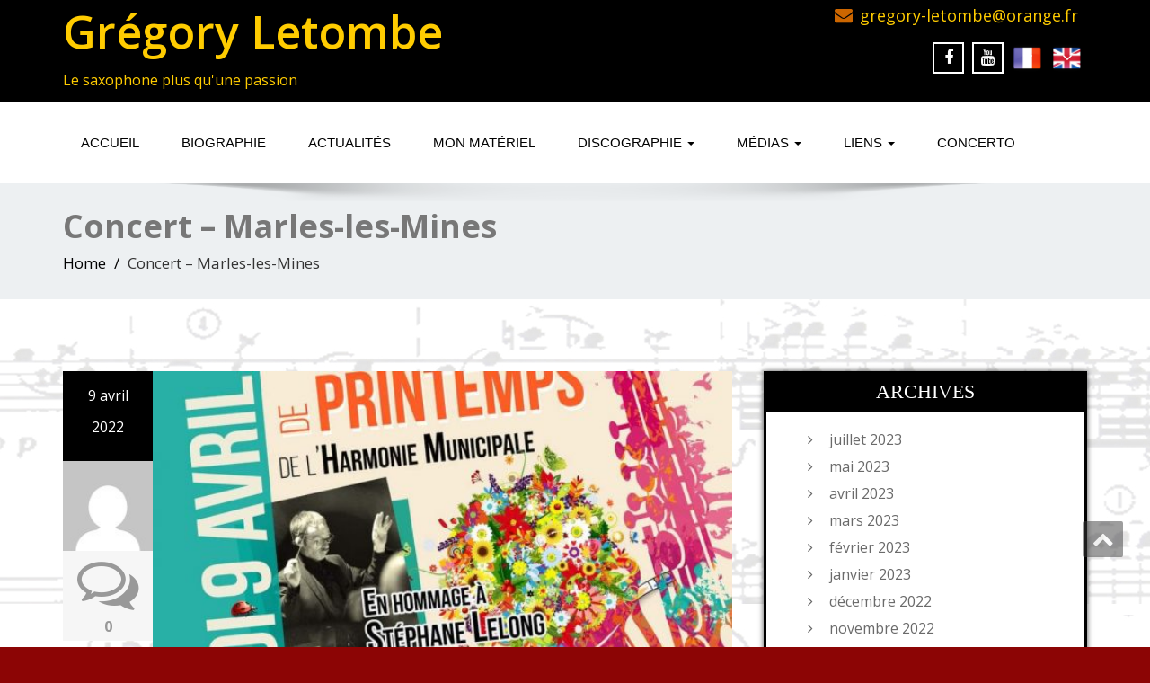

--- FILE ---
content_type: text/html; charset=UTF-8
request_url: http://gregory-letombe.fr/language/fr/concert-marles-les-mines/
body_size: 11571
content:
<!DOCTYPE html>
<!--[if lt IE 7]>
    <html class="no-js lt-ie9 lt-ie8 lt-ie7"> <![endif]-->
    <!--[if IE 7]>
    <html class="no-js lt-ie9 lt-ie8"> <![endif]-->
    <!--[if IE 8]>
    <html class="no-js lt-ie9"> <![endif]-->
    <!--[if gt IE 8]><!-->
<html lang="fr-FR"><!--<![endif]-->
<head>
	<meta http-equiv="X-UA-Compatible" content="IE=edge">
    <meta name="viewport" content="width=device-width, initial-scale=1.0">  
    <meta charset="UTF-8" />	
			<link rel="stylesheet" href="http://gregory-letombe.fr/wp-content/themes/enigma/style.css" type="text/css" media="screen" />
	<meta name='robots' content='index, follow, max-image-preview:large, max-snippet:-1, max-video-preview:-1' />
	<style>img:is([sizes="auto" i], [sizes^="auto," i]) { contain-intrinsic-size: 3000px 1500px }</style>
	
	<!-- This site is optimized with the Yoast SEO plugin v24.9 - https://yoast.com/wordpress/plugins/seo/ -->
	<title>Concert - Marles-les-Mines - Grégory Letombe</title>
	<link rel="canonical" href="http://gregory-letombe.fr/language/fr/concert-marles-les-mines/" />
	<meta property="og:locale" content="fr_FR" />
	<meta property="og:type" content="article" />
	<meta property="og:title" content="Concert - Marles-les-Mines - Grégory Letombe" />
	<meta property="og:url" content="http://gregory-letombe.fr/language/fr/concert-marles-les-mines/" />
	<meta property="og:site_name" content="Grégory Letombe" />
	<meta property="article:published_time" content="2022-04-09T08:48:25+00:00" />
	<meta property="article:modified_time" content="2023-07-13T08:49:27+00:00" />
	<meta property="og:image" content="http://gregory-letombe.fr/wp-content/uploads/2023/07/09-04-2022-MARLES-1-1.jpeg" />
	<meta property="og:image:width" content="1080" />
	<meta property="og:image:height" content="1527" />
	<meta property="og:image:type" content="image/jpeg" />
	<meta name="author" content="Grégory" />
	<meta name="twitter:card" content="summary_large_image" />
	<meta name="twitter:label1" content="Écrit par" />
	<meta name="twitter:data1" content="Grégory" />
	<script type="application/ld+json" class="yoast-schema-graph">{"@context":"https://schema.org","@graph":[{"@type":"Article","@id":"http://gregory-letombe.fr/language/fr/concert-marles-les-mines/#article","isPartOf":{"@id":"http://gregory-letombe.fr/language/fr/concert-marles-les-mines/"},"author":{"name":"Grégory","@id":"http://gregory-letombe.fr/language/fr/accueil/#/schema/person/e6e3f496680d2054c76c2bd4a397f3c2"},"headline":"Concert &#8211; Marles-les-Mines","datePublished":"2022-04-09T08:48:25+00:00","dateModified":"2023-07-13T08:49:27+00:00","mainEntityOfPage":{"@id":"http://gregory-letombe.fr/language/fr/concert-marles-les-mines/"},"wordCount":5,"commentCount":0,"publisher":{"@id":"http://gregory-letombe.fr/language/fr/accueil/#/schema/person/e6e3f496680d2054c76c2bd4a397f3c2"},"image":{"@id":"http://gregory-letombe.fr/language/fr/concert-marles-les-mines/#primaryimage"},"thumbnailUrl":"http://gregory-letombe.fr/wp-content/uploads/2023/07/09-04-2022-MARLES-1-1.jpeg","articleSection":["Concerts"],"inLanguage":"fr-FR","potentialAction":[{"@type":"CommentAction","name":"Comment","target":["http://gregory-letombe.fr/language/fr/concert-marles-les-mines/#respond"]}]},{"@type":"WebPage","@id":"http://gregory-letombe.fr/language/fr/concert-marles-les-mines/","url":"http://gregory-letombe.fr/language/fr/concert-marles-les-mines/","name":"Concert - Marles-les-Mines - Grégory Letombe","isPartOf":{"@id":"http://gregory-letombe.fr/language/fr/accueil/#website"},"primaryImageOfPage":{"@id":"http://gregory-letombe.fr/language/fr/concert-marles-les-mines/#primaryimage"},"image":{"@id":"http://gregory-letombe.fr/language/fr/concert-marles-les-mines/#primaryimage"},"thumbnailUrl":"http://gregory-letombe.fr/wp-content/uploads/2023/07/09-04-2022-MARLES-1-1.jpeg","datePublished":"2022-04-09T08:48:25+00:00","dateModified":"2023-07-13T08:49:27+00:00","breadcrumb":{"@id":"http://gregory-letombe.fr/language/fr/concert-marles-les-mines/#breadcrumb"},"inLanguage":"fr-FR","potentialAction":[{"@type":"ReadAction","target":["http://gregory-letombe.fr/language/fr/concert-marles-les-mines/"]}]},{"@type":"ImageObject","inLanguage":"fr-FR","@id":"http://gregory-letombe.fr/language/fr/concert-marles-les-mines/#primaryimage","url":"http://gregory-letombe.fr/wp-content/uploads/2023/07/09-04-2022-MARLES-1-1.jpeg","contentUrl":"http://gregory-letombe.fr/wp-content/uploads/2023/07/09-04-2022-MARLES-1-1.jpeg","width":1080,"height":1527},{"@type":"BreadcrumbList","@id":"http://gregory-letombe.fr/language/fr/concert-marles-les-mines/#breadcrumb","itemListElement":[{"@type":"ListItem","position":1,"name":"Accueil","item":"http://gregory-letombe.fr/language/fr/accueil/"},{"@type":"ListItem","position":2,"name":"Concert &#8211; Marles-les-Mines"}]},{"@type":"WebSite","@id":"http://gregory-letombe.fr/language/fr/accueil/#website","url":"http://gregory-letombe.fr/language/fr/accueil/","name":"Grégory Letombe","description":"Le saxophone plus qu&#039;une passion","publisher":{"@id":"http://gregory-letombe.fr/language/fr/accueil/#/schema/person/e6e3f496680d2054c76c2bd4a397f3c2"},"potentialAction":[{"@type":"SearchAction","target":{"@type":"EntryPoint","urlTemplate":"http://gregory-letombe.fr/language/fr/accueil/?s={search_term_string}"},"query-input":{"@type":"PropertyValueSpecification","valueRequired":true,"valueName":"search_term_string"}}],"inLanguage":"fr-FR"},{"@type":["Person","Organization"],"@id":"http://gregory-letombe.fr/language/fr/accueil/#/schema/person/e6e3f496680d2054c76c2bd4a397f3c2","name":"Grégory","image":{"@type":"ImageObject","inLanguage":"fr-FR","@id":"http://gregory-letombe.fr/language/fr/accueil/#/schema/person/image/","url":"https://secure.gravatar.com/avatar/b3afbcff541dd193e615e5d40dee595218f98e2e1de94355feab16cf2771d027?s=96&d=mm&r=g","contentUrl":"https://secure.gravatar.com/avatar/b3afbcff541dd193e615e5d40dee595218f98e2e1de94355feab16cf2771d027?s=96&d=mm&r=g","caption":"Grégory"},"logo":{"@id":"http://gregory-letombe.fr/language/fr/accueil/#/schema/person/image/"}}]}</script>
	<!-- / Yoast SEO plugin. -->


<link rel='dns-prefetch' href='//fonts.googleapis.com' />
<link rel="alternate" type="application/rss+xml" title="Grégory Letombe &raquo; Flux" href="http://gregory-letombe.fr/language/fr/feed/" />
<link rel="alternate" type="application/rss+xml" title="Grégory Letombe &raquo; Flux des commentaires" href="http://gregory-letombe.fr/language/fr/comments/feed/" />
<link rel="alternate" type="application/rss+xml" title="Grégory Letombe &raquo; Concert &#8211; Marles-les-Mines Flux des commentaires" href="http://gregory-letombe.fr/language/fr/concert-marles-les-mines/feed/" />
<script type="text/javascript">
/* <![CDATA[ */
window._wpemojiSettings = {"baseUrl":"https:\/\/s.w.org\/images\/core\/emoji\/16.0.1\/72x72\/","ext":".png","svgUrl":"https:\/\/s.w.org\/images\/core\/emoji\/16.0.1\/svg\/","svgExt":".svg","source":{"concatemoji":"http:\/\/gregory-letombe.fr\/wp-includes\/js\/wp-emoji-release.min.js?ver=6.8.3"}};
/*! This file is auto-generated */
!function(s,n){var o,i,e;function c(e){try{var t={supportTests:e,timestamp:(new Date).valueOf()};sessionStorage.setItem(o,JSON.stringify(t))}catch(e){}}function p(e,t,n){e.clearRect(0,0,e.canvas.width,e.canvas.height),e.fillText(t,0,0);var t=new Uint32Array(e.getImageData(0,0,e.canvas.width,e.canvas.height).data),a=(e.clearRect(0,0,e.canvas.width,e.canvas.height),e.fillText(n,0,0),new Uint32Array(e.getImageData(0,0,e.canvas.width,e.canvas.height).data));return t.every(function(e,t){return e===a[t]})}function u(e,t){e.clearRect(0,0,e.canvas.width,e.canvas.height),e.fillText(t,0,0);for(var n=e.getImageData(16,16,1,1),a=0;a<n.data.length;a++)if(0!==n.data[a])return!1;return!0}function f(e,t,n,a){switch(t){case"flag":return n(e,"\ud83c\udff3\ufe0f\u200d\u26a7\ufe0f","\ud83c\udff3\ufe0f\u200b\u26a7\ufe0f")?!1:!n(e,"\ud83c\udde8\ud83c\uddf6","\ud83c\udde8\u200b\ud83c\uddf6")&&!n(e,"\ud83c\udff4\udb40\udc67\udb40\udc62\udb40\udc65\udb40\udc6e\udb40\udc67\udb40\udc7f","\ud83c\udff4\u200b\udb40\udc67\u200b\udb40\udc62\u200b\udb40\udc65\u200b\udb40\udc6e\u200b\udb40\udc67\u200b\udb40\udc7f");case"emoji":return!a(e,"\ud83e\udedf")}return!1}function g(e,t,n,a){var r="undefined"!=typeof WorkerGlobalScope&&self instanceof WorkerGlobalScope?new OffscreenCanvas(300,150):s.createElement("canvas"),o=r.getContext("2d",{willReadFrequently:!0}),i=(o.textBaseline="top",o.font="600 32px Arial",{});return e.forEach(function(e){i[e]=t(o,e,n,a)}),i}function t(e){var t=s.createElement("script");t.src=e,t.defer=!0,s.head.appendChild(t)}"undefined"!=typeof Promise&&(o="wpEmojiSettingsSupports",i=["flag","emoji"],n.supports={everything:!0,everythingExceptFlag:!0},e=new Promise(function(e){s.addEventListener("DOMContentLoaded",e,{once:!0})}),new Promise(function(t){var n=function(){try{var e=JSON.parse(sessionStorage.getItem(o));if("object"==typeof e&&"number"==typeof e.timestamp&&(new Date).valueOf()<e.timestamp+604800&&"object"==typeof e.supportTests)return e.supportTests}catch(e){}return null}();if(!n){if("undefined"!=typeof Worker&&"undefined"!=typeof OffscreenCanvas&&"undefined"!=typeof URL&&URL.createObjectURL&&"undefined"!=typeof Blob)try{var e="postMessage("+g.toString()+"("+[JSON.stringify(i),f.toString(),p.toString(),u.toString()].join(",")+"));",a=new Blob([e],{type:"text/javascript"}),r=new Worker(URL.createObjectURL(a),{name:"wpTestEmojiSupports"});return void(r.onmessage=function(e){c(n=e.data),r.terminate(),t(n)})}catch(e){}c(n=g(i,f,p,u))}t(n)}).then(function(e){for(var t in e)n.supports[t]=e[t],n.supports.everything=n.supports.everything&&n.supports[t],"flag"!==t&&(n.supports.everythingExceptFlag=n.supports.everythingExceptFlag&&n.supports[t]);n.supports.everythingExceptFlag=n.supports.everythingExceptFlag&&!n.supports.flag,n.DOMReady=!1,n.readyCallback=function(){n.DOMReady=!0}}).then(function(){return e}).then(function(){var e;n.supports.everything||(n.readyCallback(),(e=n.source||{}).concatemoji?t(e.concatemoji):e.wpemoji&&e.twemoji&&(t(e.twemoji),t(e.wpemoji)))}))}((window,document),window._wpemojiSettings);
/* ]]> */
</script>
<style id='wp-emoji-styles-inline-css' type='text/css'>

	img.wp-smiley, img.emoji {
		display: inline !important;
		border: none !important;
		box-shadow: none !important;
		height: 1em !important;
		width: 1em !important;
		margin: 0 0.07em !important;
		vertical-align: -0.1em !important;
		background: none !important;
		padding: 0 !important;
	}
</style>
<link rel='stylesheet' id='wp-block-library-css' href='http://gregory-letombe.fr/wp-includes/css/dist/block-library/style.min.css?ver=6.8.3' type='text/css' media='all' />
<style id='classic-theme-styles-inline-css' type='text/css'>
/*! This file is auto-generated */
.wp-block-button__link{color:#fff;background-color:#32373c;border-radius:9999px;box-shadow:none;text-decoration:none;padding:calc(.667em + 2px) calc(1.333em + 2px);font-size:1.125em}.wp-block-file__button{background:#32373c;color:#fff;text-decoration:none}
</style>
<style id='global-styles-inline-css' type='text/css'>
:root{--wp--preset--aspect-ratio--square: 1;--wp--preset--aspect-ratio--4-3: 4/3;--wp--preset--aspect-ratio--3-4: 3/4;--wp--preset--aspect-ratio--3-2: 3/2;--wp--preset--aspect-ratio--2-3: 2/3;--wp--preset--aspect-ratio--16-9: 16/9;--wp--preset--aspect-ratio--9-16: 9/16;--wp--preset--color--black: #000000;--wp--preset--color--cyan-bluish-gray: #abb8c3;--wp--preset--color--white: #ffffff;--wp--preset--color--pale-pink: #f78da7;--wp--preset--color--vivid-red: #cf2e2e;--wp--preset--color--luminous-vivid-orange: #ff6900;--wp--preset--color--luminous-vivid-amber: #fcb900;--wp--preset--color--light-green-cyan: #7bdcb5;--wp--preset--color--vivid-green-cyan: #00d084;--wp--preset--color--pale-cyan-blue: #8ed1fc;--wp--preset--color--vivid-cyan-blue: #0693e3;--wp--preset--color--vivid-purple: #9b51e0;--wp--preset--gradient--vivid-cyan-blue-to-vivid-purple: linear-gradient(135deg,rgba(6,147,227,1) 0%,rgb(155,81,224) 100%);--wp--preset--gradient--light-green-cyan-to-vivid-green-cyan: linear-gradient(135deg,rgb(122,220,180) 0%,rgb(0,208,130) 100%);--wp--preset--gradient--luminous-vivid-amber-to-luminous-vivid-orange: linear-gradient(135deg,rgba(252,185,0,1) 0%,rgba(255,105,0,1) 100%);--wp--preset--gradient--luminous-vivid-orange-to-vivid-red: linear-gradient(135deg,rgba(255,105,0,1) 0%,rgb(207,46,46) 100%);--wp--preset--gradient--very-light-gray-to-cyan-bluish-gray: linear-gradient(135deg,rgb(238,238,238) 0%,rgb(169,184,195) 100%);--wp--preset--gradient--cool-to-warm-spectrum: linear-gradient(135deg,rgb(74,234,220) 0%,rgb(151,120,209) 20%,rgb(207,42,186) 40%,rgb(238,44,130) 60%,rgb(251,105,98) 80%,rgb(254,248,76) 100%);--wp--preset--gradient--blush-light-purple: linear-gradient(135deg,rgb(255,206,236) 0%,rgb(152,150,240) 100%);--wp--preset--gradient--blush-bordeaux: linear-gradient(135deg,rgb(254,205,165) 0%,rgb(254,45,45) 50%,rgb(107,0,62) 100%);--wp--preset--gradient--luminous-dusk: linear-gradient(135deg,rgb(255,203,112) 0%,rgb(199,81,192) 50%,rgb(65,88,208) 100%);--wp--preset--gradient--pale-ocean: linear-gradient(135deg,rgb(255,245,203) 0%,rgb(182,227,212) 50%,rgb(51,167,181) 100%);--wp--preset--gradient--electric-grass: linear-gradient(135deg,rgb(202,248,128) 0%,rgb(113,206,126) 100%);--wp--preset--gradient--midnight: linear-gradient(135deg,rgb(2,3,129) 0%,rgb(40,116,252) 100%);--wp--preset--font-size--small: 13px;--wp--preset--font-size--medium: 20px;--wp--preset--font-size--large: 36px;--wp--preset--font-size--x-large: 42px;--wp--preset--spacing--20: 0.44rem;--wp--preset--spacing--30: 0.67rem;--wp--preset--spacing--40: 1rem;--wp--preset--spacing--50: 1.5rem;--wp--preset--spacing--60: 2.25rem;--wp--preset--spacing--70: 3.38rem;--wp--preset--spacing--80: 5.06rem;--wp--preset--shadow--natural: 6px 6px 9px rgba(0, 0, 0, 0.2);--wp--preset--shadow--deep: 12px 12px 50px rgba(0, 0, 0, 0.4);--wp--preset--shadow--sharp: 6px 6px 0px rgba(0, 0, 0, 0.2);--wp--preset--shadow--outlined: 6px 6px 0px -3px rgba(255, 255, 255, 1), 6px 6px rgba(0, 0, 0, 1);--wp--preset--shadow--crisp: 6px 6px 0px rgba(0, 0, 0, 1);}:where(.is-layout-flex){gap: 0.5em;}:where(.is-layout-grid){gap: 0.5em;}body .is-layout-flex{display: flex;}.is-layout-flex{flex-wrap: wrap;align-items: center;}.is-layout-flex > :is(*, div){margin: 0;}body .is-layout-grid{display: grid;}.is-layout-grid > :is(*, div){margin: 0;}:where(.wp-block-columns.is-layout-flex){gap: 2em;}:where(.wp-block-columns.is-layout-grid){gap: 2em;}:where(.wp-block-post-template.is-layout-flex){gap: 1.25em;}:where(.wp-block-post-template.is-layout-grid){gap: 1.25em;}.has-black-color{color: var(--wp--preset--color--black) !important;}.has-cyan-bluish-gray-color{color: var(--wp--preset--color--cyan-bluish-gray) !important;}.has-white-color{color: var(--wp--preset--color--white) !important;}.has-pale-pink-color{color: var(--wp--preset--color--pale-pink) !important;}.has-vivid-red-color{color: var(--wp--preset--color--vivid-red) !important;}.has-luminous-vivid-orange-color{color: var(--wp--preset--color--luminous-vivid-orange) !important;}.has-luminous-vivid-amber-color{color: var(--wp--preset--color--luminous-vivid-amber) !important;}.has-light-green-cyan-color{color: var(--wp--preset--color--light-green-cyan) !important;}.has-vivid-green-cyan-color{color: var(--wp--preset--color--vivid-green-cyan) !important;}.has-pale-cyan-blue-color{color: var(--wp--preset--color--pale-cyan-blue) !important;}.has-vivid-cyan-blue-color{color: var(--wp--preset--color--vivid-cyan-blue) !important;}.has-vivid-purple-color{color: var(--wp--preset--color--vivid-purple) !important;}.has-black-background-color{background-color: var(--wp--preset--color--black) !important;}.has-cyan-bluish-gray-background-color{background-color: var(--wp--preset--color--cyan-bluish-gray) !important;}.has-white-background-color{background-color: var(--wp--preset--color--white) !important;}.has-pale-pink-background-color{background-color: var(--wp--preset--color--pale-pink) !important;}.has-vivid-red-background-color{background-color: var(--wp--preset--color--vivid-red) !important;}.has-luminous-vivid-orange-background-color{background-color: var(--wp--preset--color--luminous-vivid-orange) !important;}.has-luminous-vivid-amber-background-color{background-color: var(--wp--preset--color--luminous-vivid-amber) !important;}.has-light-green-cyan-background-color{background-color: var(--wp--preset--color--light-green-cyan) !important;}.has-vivid-green-cyan-background-color{background-color: var(--wp--preset--color--vivid-green-cyan) !important;}.has-pale-cyan-blue-background-color{background-color: var(--wp--preset--color--pale-cyan-blue) !important;}.has-vivid-cyan-blue-background-color{background-color: var(--wp--preset--color--vivid-cyan-blue) !important;}.has-vivid-purple-background-color{background-color: var(--wp--preset--color--vivid-purple) !important;}.has-black-border-color{border-color: var(--wp--preset--color--black) !important;}.has-cyan-bluish-gray-border-color{border-color: var(--wp--preset--color--cyan-bluish-gray) !important;}.has-white-border-color{border-color: var(--wp--preset--color--white) !important;}.has-pale-pink-border-color{border-color: var(--wp--preset--color--pale-pink) !important;}.has-vivid-red-border-color{border-color: var(--wp--preset--color--vivid-red) !important;}.has-luminous-vivid-orange-border-color{border-color: var(--wp--preset--color--luminous-vivid-orange) !important;}.has-luminous-vivid-amber-border-color{border-color: var(--wp--preset--color--luminous-vivid-amber) !important;}.has-light-green-cyan-border-color{border-color: var(--wp--preset--color--light-green-cyan) !important;}.has-vivid-green-cyan-border-color{border-color: var(--wp--preset--color--vivid-green-cyan) !important;}.has-pale-cyan-blue-border-color{border-color: var(--wp--preset--color--pale-cyan-blue) !important;}.has-vivid-cyan-blue-border-color{border-color: var(--wp--preset--color--vivid-cyan-blue) !important;}.has-vivid-purple-border-color{border-color: var(--wp--preset--color--vivid-purple) !important;}.has-vivid-cyan-blue-to-vivid-purple-gradient-background{background: var(--wp--preset--gradient--vivid-cyan-blue-to-vivid-purple) !important;}.has-light-green-cyan-to-vivid-green-cyan-gradient-background{background: var(--wp--preset--gradient--light-green-cyan-to-vivid-green-cyan) !important;}.has-luminous-vivid-amber-to-luminous-vivid-orange-gradient-background{background: var(--wp--preset--gradient--luminous-vivid-amber-to-luminous-vivid-orange) !important;}.has-luminous-vivid-orange-to-vivid-red-gradient-background{background: var(--wp--preset--gradient--luminous-vivid-orange-to-vivid-red) !important;}.has-very-light-gray-to-cyan-bluish-gray-gradient-background{background: var(--wp--preset--gradient--very-light-gray-to-cyan-bluish-gray) !important;}.has-cool-to-warm-spectrum-gradient-background{background: var(--wp--preset--gradient--cool-to-warm-spectrum) !important;}.has-blush-light-purple-gradient-background{background: var(--wp--preset--gradient--blush-light-purple) !important;}.has-blush-bordeaux-gradient-background{background: var(--wp--preset--gradient--blush-bordeaux) !important;}.has-luminous-dusk-gradient-background{background: var(--wp--preset--gradient--luminous-dusk) !important;}.has-pale-ocean-gradient-background{background: var(--wp--preset--gradient--pale-ocean) !important;}.has-electric-grass-gradient-background{background: var(--wp--preset--gradient--electric-grass) !important;}.has-midnight-gradient-background{background: var(--wp--preset--gradient--midnight) !important;}.has-small-font-size{font-size: var(--wp--preset--font-size--small) !important;}.has-medium-font-size{font-size: var(--wp--preset--font-size--medium) !important;}.has-large-font-size{font-size: var(--wp--preset--font-size--large) !important;}.has-x-large-font-size{font-size: var(--wp--preset--font-size--x-large) !important;}
:where(.wp-block-post-template.is-layout-flex){gap: 1.25em;}:where(.wp-block-post-template.is-layout-grid){gap: 1.25em;}
:where(.wp-block-columns.is-layout-flex){gap: 2em;}:where(.wp-block-columns.is-layout-grid){gap: 2em;}
:root :where(.wp-block-pullquote){font-size: 1.5em;line-height: 1.6;}
</style>
<link rel='stylesheet' id='bootstrap-css' href='http://gregory-letombe.fr/wp-content/themes/enigma/css/bootstrap.css?ver=6.8.3' type='text/css' media='all' />
<link rel='stylesheet' id='default-css' href='http://gregory-letombe.fr/wp-content/themes/enigma/css/default.css?ver=6.8.3' type='text/css' media='all' />
<link rel='stylesheet' id='enigma-theme-css' href='http://gregory-letombe.fr/wp-content/themes/enigma/css/enigma-theme.css?ver=6.8.3' type='text/css' media='all' />
<link rel='stylesheet' id='media-responsive-css' href='http://gregory-letombe.fr/wp-content/themes/enigma/css/media-responsive.css?ver=6.8.3' type='text/css' media='all' />
<link rel='stylesheet' id='animations-css' href='http://gregory-letombe.fr/wp-content/themes/enigma/css/animations.css?ver=6.8.3' type='text/css' media='all' />
<link rel='stylesheet' id='theme-animtae-css' href='http://gregory-letombe.fr/wp-content/themes/enigma/css/theme-animtae.css?ver=6.8.3' type='text/css' media='all' />
<link rel='stylesheet' id='font-awesome-css' href='http://gregory-letombe.fr/wp-content/themes/enigma/css/font-awesome-4.3.0/css/font-awesome.css?ver=6.8.3' type='text/css' media='all' />
<link rel='stylesheet' id='OpenSansRegular-css' href='//fonts.googleapis.com/css?family=Open+Sans&#038;ver=6.8.3' type='text/css' media='all' />
<link rel='stylesheet' id='OpenSansBold-css' href='//fonts.googleapis.com/css?family=Open+Sans%3A700&#038;ver=6.8.3' type='text/css' media='all' />
<link rel='stylesheet' id='OpenSansSemiBold-css' href='//fonts.googleapis.com/css?family=Open+Sans%3A600&#038;ver=6.8.3' type='text/css' media='all' />
<link rel='stylesheet' id='RobotoRegular-css' href='//fonts.googleapis.com/css?family=Roboto&#038;ver=6.8.3' type='text/css' media='all' />
<link rel='stylesheet' id='RobotoBold-css' href='//fonts.googleapis.com/css?family=Roboto%3A700&#038;ver=6.8.3' type='text/css' media='all' />
<link rel='stylesheet' id='RalewaySemiBold-css' href='//fonts.googleapis.com/css?family=Raleway%3A600&#038;ver=6.8.3' type='text/css' media='all' />
<link rel='stylesheet' id='Courgette-css' href='//fonts.googleapis.com/css?family=Courgette&#038;ver=6.8.3' type='text/css' media='all' />
<link rel='stylesheet' id='gmedia-global-frontend-css' href='http://gregory-letombe.fr/wp-content/plugins/grand-media/assets/gmedia.global.front.css?ver=1.15.0' type='text/css' media='all' />
<script type="text/javascript" src="http://gregory-letombe.fr/wp-includes/js/jquery/jquery.min.js?ver=3.7.1" id="jquery-core-js"></script>
<script type="text/javascript" src="http://gregory-letombe.fr/wp-includes/js/jquery/jquery-migrate.min.js?ver=3.4.1" id="jquery-migrate-js"></script>
<script type="text/javascript" src="http://gregory-letombe.fr/wp-content/themes/enigma/js/menu.js?ver=6.8.3" id="menu-js"></script>
<script type="text/javascript" src="http://gregory-letombe.fr/wp-content/themes/enigma/js/bootstrap.js?ver=6.8.3" id="bootstrap-js-js"></script>
<script type="text/javascript" src="http://gregory-letombe.fr/wp-content/themes/enigma/js/enigma_theme_script.js?ver=6.8.3" id="enigma-theme-script-js"></script>
<link rel="https://api.w.org/" href="http://gregory-letombe.fr/wp-json/" /><link rel="alternate" title="JSON" type="application/json" href="http://gregory-letombe.fr/wp-json/wp/v2/posts/1886" /><link rel="EditURI" type="application/rsd+xml" title="RSD" href="http://gregory-letombe.fr/xmlrpc.php?rsd" />
<meta name="generator" content="WordPress 6.8.3" />
<link rel='shortlink' href='http://gregory-letombe.fr/?p=1886' />
<link rel="alternate" title="oEmbed (JSON)" type="application/json+oembed" href="http://gregory-letombe.fr/wp-json/oembed/1.0/embed?url=http%3A%2F%2Fgregory-letombe.fr%2Flanguage%2Ffr%2Fconcert-marles-les-mines%2F" />
<link rel="alternate" title="oEmbed (XML)" type="text/xml+oembed" href="http://gregory-letombe.fr/wp-json/oembed/1.0/embed?url=http%3A%2F%2Fgregory-letombe.fr%2Flanguage%2Ffr%2Fconcert-marles-les-mines%2F&#038;format=xml" />

<!-- <meta name="GmediaGallery" version="1.23.0/1.8.0" license="" /> -->
<style type="text/css" id="custom-background-css">
body.custom-background { background-color: #8c0505; background-image: url("http://gregory-letombe.fr/wp-content/uploads/2015/10/Page-Modifiable.jpg"); background-position: left top; background-size: auto; background-repeat: repeat; background-attachment: scroll; }
</style>
	<link rel="icon" href="http://gregory-letombe.fr/wp-content/uploads/2015/05/cropped-OUI1-32x32.jpg" sizes="32x32" />
<link rel="icon" href="http://gregory-letombe.fr/wp-content/uploads/2015/05/cropped-OUI1-192x192.jpg" sizes="192x192" />
<link rel="apple-touch-icon" href="http://gregory-letombe.fr/wp-content/uploads/2015/05/cropped-OUI1-180x180.jpg" />
<meta name="msapplication-TileImage" content="http://gregory-letombe.fr/wp-content/uploads/2015/05/cropped-OUI1-270x270.jpg" />
</head>
<body class="wp-singular post-template-default single single-post postid-1886 single-format-standard custom-background wp-theme-enigma">
<div>
	<!-- Header Section -->
	<div class="header_section" >
		<div class="container" >
			<!-- Logo & Contact Info -->
			<div class="row ">
				<div class="col-md-6 col-sm-12 wl_rtl" >					
					<div claSS="logo">						
					<a href="http://gregory-letombe.fr/language/fr/accueil/" title="Grégory Letombe" rel="home">
					Grégory Letombe					</a>
					<p>Le saxophone plus qu&#039;une passion</p>
					</div>
				</div>
								<div class="col-md-6 col-sm-12">
								<ul class="head-contact-info">
						<li><i class="fa fa-envelope"></i><a href="mailto:gregory-letombe@orange.fr">gregory-letombe@orange.fr</a></li>										</ul>
									<ul class="social">
										   <li class="facebook" data-toggle="tooltip" data-placement="bottom" title="Facebook"><a  href="https://www.facebook.com/gregory.letombe.9"><i class="fa fa-facebook"></i></a></li>
										<li class="youtube" data-toggle="tooltip" data-placement="bottom" title="Youtube"><a href="https://www.youtube.com/@gregoryletombe287/videos"><i class="fa fa-youtube"></i></a></li>
	                					<li class="twitter" data-toggle="tooltip" data-placement="bottom" title=""><a href="http://gregory-letombe.fr/?page_id=120"><i class="fa fa-google-plus"></i></a></li>
	                					<li class="linkedin" data-toggle="tooltip" data-placement="bottom" title=""><a href="http://gregory-letombe.fr/?page_id=366"><i class="fa fa-instagram"></i></a></li>
	                					</ul>	
				</div>
							</div>
			<!-- /Logo & Contact Info -->
		</div>	
	</div>	
	<!-- /Header Section -->
	<!-- Navigation  menus -->
	<div class="navigation_menu "  data-spy="affix" data-offset-top="95" id="enigma_nav_top">
		<span id="header_shadow"></span>
		<div class="container navbar-container" >
			<nav class="navbar navbar-default " role="navigation">
				<div class="navbar-header">
					<button type="button" class="navbar-toggle" data-toggle="collapse" data-target="#menu">
					 
					  <span class="sr-only">Toggle navigation</span>
					  <span class="icon-bar"></span>
					  <span class="icon-bar"></span>
					  <span class="icon-bar"></span>
					</button>
				</div>
				<div id="menu" class="collapse navbar-collapse ">	
				<div class="menu-home-container"><ul id="menu-home" class="nav navbar-nav"><li id="menu-item-121" class="menu-item menu-item-type-post_type menu-item-object-page menu-item-home menu-item-121"><a href="http://gregory-letombe.fr/language/fr/accueil/">Accueil</a></li>
<li id="menu-item-119" class="menu-item menu-item-type-post_type menu-item-object-page menu-item-119"><a href="http://gregory-letombe.fr/language/fr/biographie/">Biographie</a></li>
<li id="menu-item-118" class="menu-item menu-item-type-post_type menu-item-object-page menu-item-118"><a href="http://gregory-letombe.fr/language/fr/actualites/">Actualités</a></li>
<li id="menu-item-114" class="menu-item menu-item-type-post_type menu-item-object-page menu-item-114"><a href="http://gregory-letombe.fr/language/fr/mon-materiel/">Mon Matériel</a></li>
<li id="menu-item-117" class="menu-item menu-item-type-post_type menu-item-object-page menu-item-has-children menu-item-117 dropdown"><a href="http://gregory-letombe.fr/language/fr/discographie/" data-toggle="dropdown" data-target="#" class="dropdown-toggle">Discographie  <b class="caret"></b></a>
<ul class="dropdown-menu">
	<li id="menu-item-112" class="menu-item menu-item-type-post_type menu-item-object-page menu-item-112"><a href="http://gregory-letombe.fr/language/fr/iberica-2/">Primer Encuentro</a></li>
	<li id="menu-item-111" class="menu-item menu-item-type-post_type menu-item-object-page menu-item-111"><a href="http://gregory-letombe.fr/language/fr/philanthropie/">Philanthropie</a></li>
	<li id="menu-item-110" class="menu-item menu-item-type-post_type menu-item-object-page menu-item-110"><a href="http://gregory-letombe.fr/language/fr/les-hauts-de-france/">Les Hauts de France</a></li>
	<li id="menu-item-109" class="menu-item menu-item-type-post_type menu-item-object-page menu-item-109"><a href="http://gregory-letombe.fr/language/fr/initiales/">Initiales</a></li>
</ul>
</li>
<li id="menu-item-136" class="menu-item menu-item-type-post_type menu-item-object-page menu-item-has-children menu-item-136 dropdown"><a href="http://gregory-letombe.fr/language/fr/medias/" data-toggle="dropdown" data-target="#" class="dropdown-toggle">Médias  <b class="caret"></b></a>
<ul class="dropdown-menu">
	<li id="menu-item-116" class="menu-item menu-item-type-post_type menu-item-object-page menu-item-116"><a href="http://gregory-letombe.fr/language/fr/galerie-photos/">Photos</a></li>
	<li id="menu-item-140" class="menu-item menu-item-type-post_type menu-item-object-page menu-item-140"><a href="http://gregory-letombe.fr/language/fr/videos/">Vidéos</a></li>
</ul>
</li>
<li id="menu-item-115" class="menu-item menu-item-type-post_type menu-item-object-page menu-item-has-children menu-item-115 dropdown"><a href="http://gregory-letombe.fr/language/fr/liens/" data-toggle="dropdown" data-target="#" class="dropdown-toggle">Liens  <b class="caret"></b></a>
<ul class="dropdown-menu">
	<li id="menu-item-230" class="menu-item menu-item-type-post_type menu-item-object-page menu-item-230"><a href="http://gregory-letombe.fr/language/fr/partenaires/">Partenaires</a></li>
	<li id="menu-item-237" class="menu-item menu-item-type-post_type menu-item-object-page menu-item-237"><a href="http://gregory-letombe.fr/language/fr/associations/">Associations</a></li>
	<li id="menu-item-243" class="menu-item menu-item-type-post_type menu-item-object-page menu-item-243"><a href="http://gregory-letombe.fr/language/fr/conservatoires/">Conservatoires</a></li>
</ul>
</li>
<li id="menu-item-3216" class="menu-item menu-item-type-post_type menu-item-object-page menu-item-3216"><a href="http://gregory-letombe.fr/language/fr/concerto/">Concerto</a></li>
</ul></div>				
				</div>	
			</nav>
		</div>
	</div><div class="enigma_header_breadcrum_title">	
	<div class="container">
		<div class="row">
			<div class="col-md-12">
				<h1>Concert &#8211; Marles-les-Mines</h1>
				<!-- BreadCrumb -->
                <ul class="breadcrumb"><li><a href="http://gregory-letombe.fr/language/fr/accueil">Home</a></li> <li>Concert &#8211; Marles-les-Mines</li></ul>                <!-- BreadCrumb -->
			</div>
		</div>
	</div>	
</div><div class="container">	
	<div class="row enigma_blog_wrapper">
	<div class="col-md-8">	
				
		<div id="post-1886" class="enigma_blog_full post-1886 post type-post status-publish format-standard has-post-thumbnail hentry category-concerts">
	<ul class="blog-date-left">
		<li class="enigma_post_date">
				<span class="date">9 avril 2022</span>
				</li>
		<li class="enigma_post_author"><img alt='' src='https://secure.gravatar.com/avatar/b3afbcff541dd193e615e5d40dee595218f98e2e1de94355feab16cf2771d027?s=96&#038;d=mm&#038;r=g' srcset='https://secure.gravatar.com/avatar/b3afbcff541dd193e615e5d40dee595218f98e2e1de94355feab16cf2771d027?s=192&#038;d=mm&#038;r=g 2x' class='author_detail_img avatar-96 photo' height='96' width='96' decoding='async'/></li>
		<li class="enigma_blog_comment"><i class="fa fa-comments-o"></i><h6><a href="http://gregory-letombe.fr/language/fr/concert-marles-les-mines/#respond">0</a></h6></li>
	</ul>
	<div class="post-content-wrap">
				<div class="enigma_blog_thumb_wrapper_showcase">						
			<div class="enigma_blog-img">
			<img width="570" height="350" src="http://gregory-letombe.fr/wp-content/uploads/2023/07/09-04-2022-MARLES-1-1-570x350.jpeg" class="enigma_img_responsive wp-post-image" alt="" decoding="async" fetchpriority="high" srcset="http://gregory-letombe.fr/wp-content/uploads/2023/07/09-04-2022-MARLES-1-1-570x350.jpeg 570w, http://gregory-letombe.fr/wp-content/uploads/2023/07/09-04-2022-MARLES-1-1-340x210.jpeg 340w" sizes="(max-width: 570px) 100vw, 570px" />						
			</div>
					</div>
				<div class="enigma_fuul_blog_detail_padding">
		<h2>Concert &#8211; Marles-les-Mines</a></h2>
		<div class="row">
		<div class="col-md-6 col-sm-3">
				</div>
		<div class="col-md-6 col-sm-3">
				<p class="enigma_cats">Category : <a href="http://gregory-letombe.fr/language/fr/category/concerts/" rel="category tag">Concerts</a></p>
				</div>
		</div>
		
<p class="has-text-align-center"><strong><div class="gmedia_gallery amron_module is_bot" id="GmediaGallery_111" data-gmid="111" data-module="amron"><script type="text/javascript">
	(function() {
		this['GmediaGallery_111'] = {
			'settings':{"collectionThumbRecomendedWidth":"260","collectionPreloaderColor":"333333","linkTargetWindow":"_blank","thumbSpacing":"10","tagsFilter":"1","tagCloudAll":"All","tagCloudTextColor":"rgba(0, 0, 0, 1)","tagCloudTextColorOver":"rgba(255,255, 255, 1)","tagCloudBgColor":"rgba(211, 211, 211, 1)","tagCloudBgColorOver":"rgba(11, 11, 11, 1)","collectionThumbHoverColor":"rgba(0, 0, 0, .7)","collectionThumbContentBGColor":"rgba(245,245,245,1)","collectionThumbTitleShow":"1","collectionThumbTitleColor":"rgba(0,0,0,1)","collectionThumbFontSize":"18","collectionThumbDescriptionShow":"1","collectionThumbDescriptionColor":"rgba(0,0,0,1)","collectionThumbDescriptionFontSize":"15","collectionReadMoreButtonLabel":"Read More","collectionReadMoreButtonLabelColor":"rgba(255, 255, 255, 1)","collectionReadMoreButtonBGColor":"rgba(0, 0, 0, 1)","collectionReadMoreButtonLabelColorHover":"rgba(0, 0, 0, 1)","collectionReadMoreButtonBGColorHover":"rgba(235,235,235,1)","modaBgColor":"rgba(0,0,0,0.9)","modalInfoBoxBgColor":"rgba(255,255,255,1)","modalInfoBoxTitleTextColor":"000000","modalInfoBoxTextColor":"333333","infoBarCountersEnable":"1","infoBarDateInfoEnable":"1","lightBoxEnable":"1","sliderPreloaderColor":"ffffff","sliderBgColor":"rgba(0,0,0,0.8)","sliderHeaderFooterBgColor":"000000","sliderNavigationColor":"rgba(0,0,0,1)","sliderNavigationIconColor":"rgba(255,255,255,1)","sliderNavigationColorOver":"rgba(255,255,255,1)","sliderNavigationIconColorOver":"rgba(0,0,0,1)","sliderItemTitleFontSize":"24","sliderItemTitleTextColor":"ffffff","sliderThumbBarEnable":"0","sliderThumbBarHoverColor":"ffffff","sliderThumbSubMenuBackgroundColor":"rgba(0,0,0,1)","sliderThumbSubMenuBackgroundColorOver":"rgba(255,255,255,1)","sliderThumbSubMenuIconColor":"rgba(255,255,255,1)","sliderThumbSubMenuIconHoverColor":"rgba(0,0,0,1)","sliderInfoEnable":"1","sliderItemDownload":"1","sliderItemDiscuss":"1","sliderSocialShareEnabled":"1","sliderLikesEnabled":"1","customCSS":"","module_url":"http:\/\/gregory-letombe.fr\/wp-content\/plugins\/grand-media\/module\/amron","license":"","post_url":"http:\/\/gregory-letombe.fr\/language\/fr\/concert-marles-les-mines"},
			'appQuery':{"orderby":"ID","order":"DESC","album__in":"110","status":["publish"],"limit":100},
			'appApi':"http:\/\/gregory-letombe.fr\/?gmedia-app=1&gmappversion=4&gmmodule=1",
			'appInfo':{"name":"Concert Marles","description":""}};
	})();
</script>
</div></strong></p>
		</div>
	</div>
</div>	
<div class="push-right">
<hr class="blog-sep header-sep">
</div>		<div class="navigation_en">
	<nav id="wblizar_nav"> 
	<span class="nav-previous">
	&laquo; <a href="http://gregory-letombe.fr/language/fr/girona-espagne/" rel="prev">Girona &#8211; Espagne</a>	</span>
	<span class="nav-next">
	<a href="http://gregory-letombe.fr/language/fr/e-s-h-f-1er-stage-de-saxophones/" rel="next">E.S.H.F. &#8211; 1er Stage de Saxophones</a> &raquo;	</span> 
	</nav>
	</div>	
    	<div class="enigma_comment_form_section">
		<div id="respond" class="comment-respond">
		<h3 id="reply-title" class="comment-reply-title"><h2>Leave a Reply</h2> <small><a rel="nofollow" id="cancel-comment-reply-link" href="/language/fr/concert-marles-les-mines/#respond" style="display:none;">Annuler la réponse</a></small></h3><form action="http://gregory-letombe.fr/wp-comments-post.php" method="post" id="commentform" class="comment-form"><div class="enigma_form_group"><label for="message"> Message *</label>
		<textarea id="comment" name="comment" class="enigma_con_textarea_control" rows="5"></textarea></div><div class="enigma_form_group"><label for="exampleInputEmail1">Name<small>*</small></label><input name="author" id="name" type="text" id="exampleInputEmail1" class="enigma_con_input_control"></div>
<div class="enigma_form_group"><label for="exampleInputPassword1">Email<small>*</small></label><input  name="email" id="email" type="text" class="enigma_con_input_control"></div>
<p class="comment-form-cookies-consent"><input id="wp-comment-cookies-consent" name="wp-comment-cookies-consent" type="checkbox" value="yes" /> <label for="wp-comment-cookies-consent">Enregistrer mon nom, mon e-mail et mon site dans le navigateur pour mon prochain commentaire.</label></p>
<p class="form-submit"><input name="submit" type="submit" id="enigma_send_button" class="submit" value="Post Comment" /> <input type='hidden' name='comment_post_ID' value='1886' id='comment_post_ID' />
<input type='hidden' name='comment_parent' id='comment_parent' value='0' />
</p></form>	</div><!-- #respond -->
			
		
</div>
	</div>
	<div class="col-md-4 enigma-sidebar">
	<div class="enigma_sidebar_widget"><div class="enigma_sidebar_widget_title"><h2>Archives</h2></div>
			<ul>
					<li><a href='http://gregory-letombe.fr/language/fr/2023/07/'>juillet 2023</a></li>
	<li><a href='http://gregory-letombe.fr/language/fr/2023/05/'>mai 2023</a></li>
	<li><a href='http://gregory-letombe.fr/language/fr/2023/04/'>avril 2023</a></li>
	<li><a href='http://gregory-letombe.fr/language/fr/2023/03/'>mars 2023</a></li>
	<li><a href='http://gregory-letombe.fr/language/fr/2023/02/'>février 2023</a></li>
	<li><a href='http://gregory-letombe.fr/language/fr/2023/01/'>janvier 2023</a></li>
	<li><a href='http://gregory-letombe.fr/language/fr/2022/12/'>décembre 2022</a></li>
	<li><a href='http://gregory-letombe.fr/language/fr/2022/11/'>novembre 2022</a></li>
	<li><a href='http://gregory-letombe.fr/language/fr/2022/10/'>octobre 2022</a></li>
	<li><a href='http://gregory-letombe.fr/language/fr/2022/09/'>septembre 2022</a></li>
	<li><a href='http://gregory-letombe.fr/language/fr/2022/07/'>juillet 2022</a></li>
	<li><a href='http://gregory-letombe.fr/language/fr/2022/06/'>juin 2022</a></li>
	<li><a href='http://gregory-letombe.fr/language/fr/2022/05/'>mai 2022</a></li>
	<li><a href='http://gregory-letombe.fr/language/fr/2022/04/'>avril 2022</a></li>
	<li><a href='http://gregory-letombe.fr/language/fr/2022/03/'>mars 2022</a></li>
	<li><a href='http://gregory-letombe.fr/language/fr/2022/02/'>février 2022</a></li>
	<li><a href='http://gregory-letombe.fr/language/fr/2021/12/'>décembre 2021</a></li>
	<li><a href='http://gregory-letombe.fr/language/fr/2021/10/'>octobre 2021</a></li>
	<li><a href='http://gregory-letombe.fr/language/fr/2021/09/'>septembre 2021</a></li>
	<li><a href='http://gregory-letombe.fr/language/fr/2021/06/'>juin 2021</a></li>
	<li><a href='http://gregory-letombe.fr/language/fr/2021/04/'>avril 2021</a></li>
	<li><a href='http://gregory-letombe.fr/language/fr/2020/12/'>décembre 2020</a></li>
	<li><a href='http://gregory-letombe.fr/language/fr/2020/02/'>février 2020</a></li>
	<li><a href='http://gregory-letombe.fr/language/fr/2019/12/'>décembre 2019</a></li>
	<li><a href='http://gregory-letombe.fr/language/fr/2019/11/'>novembre 2019</a></li>
	<li><a href='http://gregory-letombe.fr/language/fr/2019/10/'>octobre 2019</a></li>
	<li><a href='http://gregory-letombe.fr/language/fr/2019/09/'>septembre 2019</a></li>
	<li><a href='http://gregory-letombe.fr/language/fr/2019/07/'>juillet 2019</a></li>
	<li><a href='http://gregory-letombe.fr/language/fr/2019/06/'>juin 2019</a></li>
	<li><a href='http://gregory-letombe.fr/language/fr/2019/05/'>mai 2019</a></li>
	<li><a href='http://gregory-letombe.fr/language/fr/2019/04/'>avril 2019</a></li>
	<li><a href='http://gregory-letombe.fr/language/fr/2019/03/'>mars 2019</a></li>
	<li><a href='http://gregory-letombe.fr/language/fr/2019/01/'>janvier 2019</a></li>
	<li><a href='http://gregory-letombe.fr/language/fr/2018/12/'>décembre 2018</a></li>
	<li><a href='http://gregory-letombe.fr/language/fr/2018/10/'>octobre 2018</a></li>
	<li><a href='http://gregory-letombe.fr/language/fr/2018/09/'>septembre 2018</a></li>
	<li><a href='http://gregory-letombe.fr/language/fr/2018/05/'>mai 2018</a></li>
	<li><a href='http://gregory-letombe.fr/language/fr/2018/04/'>avril 2018</a></li>
	<li><a href='http://gregory-letombe.fr/language/fr/2018/02/'>février 2018</a></li>
	<li><a href='http://gregory-letombe.fr/language/fr/2017/12/'>décembre 2017</a></li>
	<li><a href='http://gregory-letombe.fr/language/fr/2017/10/'>octobre 2017</a></li>
	<li><a href='http://gregory-letombe.fr/language/fr/2017/09/'>septembre 2017</a></li>
	<li><a href='http://gregory-letombe.fr/language/fr/2017/06/'>juin 2017</a></li>
	<li><a href='http://gregory-letombe.fr/language/fr/2017/05/'>mai 2017</a></li>
	<li><a href='http://gregory-letombe.fr/language/fr/2017/04/'>avril 2017</a></li>
	<li><a href='http://gregory-letombe.fr/language/fr/2017/03/'>mars 2017</a></li>
	<li><a href='http://gregory-letombe.fr/language/fr/2017/02/'>février 2017</a></li>
	<li><a href='http://gregory-letombe.fr/language/fr/2017/01/'>janvier 2017</a></li>
	<li><a href='http://gregory-letombe.fr/language/fr/2016/12/'>décembre 2016</a></li>
	<li><a href='http://gregory-letombe.fr/language/fr/2016/10/'>octobre 2016</a></li>
	<li><a href='http://gregory-letombe.fr/language/fr/2016/09/'>septembre 2016</a></li>
	<li><a href='http://gregory-letombe.fr/language/fr/2016/04/'>avril 2016</a></li>
	<li><a href='http://gregory-letombe.fr/language/fr/2016/03/'>mars 2016</a></li>
	<li><a href='http://gregory-letombe.fr/language/fr/2016/01/'>janvier 2016</a></li>
	<li><a href='http://gregory-letombe.fr/language/fr/2015/12/'>décembre 2015</a></li>
	<li><a href='http://gregory-letombe.fr/language/fr/2015/11/'>novembre 2015</a></li>
	<li><a href='http://gregory-letombe.fr/language/fr/2015/10/'>octobre 2015</a></li>
	<li><a href='http://gregory-letombe.fr/language/fr/2015/09/'>septembre 2015</a></li>
			</ul>

			</div></div>	
	</div> <!-- row div end here -->	
</div><!-- container div end here -->
<!-- enigma Callout Section -->
<!-- Footer Widget Secton -->

<div class="enigma_footer_area">
		<div class="container">
			<div class="col-md-12">
			<p class="enigma_footer_copyright_info wl_rtl" >
			Copyright © 2015 Grégory Letombe | All Rights Reserved.			<a target="_blank" rel="nofollow" href=""></a></p>
						<div class="enigma_footer_social_div">
				<ul class="social">
										   <li class="facebook" data-toggle="tooltip" data-placement="top" title="Facebook"><a  href="https://www.facebook.com/gregory.letombe.9"><i class="fa fa-facebook"></i></a></li>
										<li class="youtube" data-toggle="tooltip" data-placement="top" title="Youtube"><a href="https://www.youtube.com/@gregoryletombe287/videos"><i class="fa fa-youtube"></i></a></li>
	                					<li class="twitter" data-toggle="tooltip" data-placement="top" title=""><a href="http://gregory-letombe.fr/?page_id=120"><i class="fa fa-google-plus"></i></a></li>
	                					<li class="linkedin" data-toggle="tooltip" data-placement="top" title=""><a href="http://gregory-letombe.fr/?page_id=366"><i class="fa fa-instagram"></i></a></li>
	                				</ul>
			</div>
						
			</div>		
		</div>		
</div>	
<!-- /Footer Widget Secton -->
</div>
<a href="#" title="Go Top" class="enigma_scrollup" style="display: inline;"><i class="fa fa-chevron-up"></i></a>
<style type="text/css">
</style>
<script type="speculationrules">
{"prefetch":[{"source":"document","where":{"and":[{"href_matches":"\/*"},{"not":{"href_matches":["\/wp-*.php","\/wp-admin\/*","\/wp-content\/uploads\/*","\/wp-content\/*","\/wp-content\/plugins\/*","\/wp-content\/themes\/enigma\/*","\/*\\?(.+)"]}},{"not":{"selector_matches":"a[rel~=\"nofollow\"]"}},{"not":{"selector_matches":".no-prefetch, .no-prefetch a"}}]},"eagerness":"conservative"}]}
</script>
<script type="text/javascript" src="http://gregory-letombe.fr/wp-includes/js/comment-reply.min.js?ver=6.8.3" id="comment-reply-js" async="async" data-wp-strategy="async"></script>
<script type="text/javascript" id="gmedia-global-frontend-js-extra">
/* <![CDATA[ */
var GmediaGallery = {"ajaxurl":"http:\/\/gregory-letombe.fr\/wp-admin\/admin-ajax.php","nonce":"e0a6091867","upload_dirurl":"http:\/\/gregory-letombe.fr\/wp-content\/grand-media","plugin_dirurl":"http:\/\/gregory-letombe.fr\/wp-content\/grand-media","license":"","license2":"","google_api_key":""};
/* ]]> */
</script>
<script type="text/javascript" src="http://gregory-letombe.fr/wp-content/plugins/grand-media/assets/gmedia.global.front.js?ver=1.13.0" id="gmedia-global-frontend-js"></script>
<script type="text/javascript" src="http://gregory-letombe.fr/wp-content/plugins/grand-media/module/amron/js/script.js?ver=4.5" id="amron_script.js-js" defer="defer" data-wp-strategy="defer"></script>
</body>
</html>

--- FILE ---
content_type: text/css
request_url: http://gregory-letombe.fr/wp-content/themes/enigma/style.css
body_size: 111551
content:
/*****
Theme Name: Enigma
Theme URI:http://weblizar.com/themes/enigma/
Author: weblizar
Author URI: http://weblizar.com/
Description: Enigma is an incredibly superfine multipurpose responsive theme with WPML Compatible & designed with a lot of care and love.The Theme has support of "WOOCOMMERCE" You can use it for your business, portfolio, blogging or any type of site.Enigma is Responsive and flexible based on BOOTSTRAP CSS framework that adapts your website to mobile devices and the desktop or any other viewing environment.We focused on usability across various devices, starting with smartphones.Enigma is a Cross-Browser Compatible theme that works on All leading web browsers.Enigma is Retina ready.It has 4 page layouts, 2 page templates, It has five widgets available (one sidebar, four footers), and using the sidebar widget also enables you to make a two-column design. In addition, footer widget display is automatically adjusted depending on how many are used.Enigma has  Filkr as a custom widget to showing up your Flikr Photos .Custom menus to choose the menu in Primary Location that is in Header area of the site.In header area and footer of the theme offers Social Media Links to add your Social Links here. Enigma  focusing on business template, awesome Caroufredsel slider, Powerful but simple Theme Options for full CMS control option to match your logo & website, wide layout, light & dark color skin, translation ready and many more. You can check the demo at http://demo.weblizar.com/enigma-free-theme/.
Version: 2.2
License: GNU General Public License v3 or later
License URI: http://www.gnu.org/licenses/gpl.html
Tags: black, blue, gray, red, dark, light, silver, white, green, brown, two-columns, three-columns, four-columns, custom-menu, right-sidebar, fixed-layout, fluid-layout, custom-background, featured-image-header, sticky-post, theme-options, threaded-comments, featured-images, flexible-header, responsive-layout, translation-ready ,rtl-language-support
Text Domain: weblizar
*/
/*!
 * Enigma Css created By weblizar Themes
*/
/* Main css with editable-------------------------------------------------------------- */
.row {
    margin-left: 0px;
    margin-right: 0px;
} 
/* Header Section css-------------------------------------------------------------- */ 
body {
   /* padding:0 30px;*/
   font-family: 'Open Sans', sans-serif;
   background-color: #fff;

   }
#wrapper{	
    position: relative;
    transition: all 300ms cubic-bezier(0.25, 0.46, 0.45, 0.94) 0s;
}
.container {
    padding-left: 0px ;
    padding-right: 0px ;
}
a:hover, a:focus{
	text-decoration: none ;
}
h1, h2, h3, h4, h5, h6 {
	font-weight: normal;
	color: #666;
	text-shadow: 0 0 1px rgba(0,0,0,0.01);
	font-family: 'Open Sans', sans-serif;
	font-weight: 600;
	
}
p , .textwidget{
font-family: 'Open Sans', sans-serif;
font-size: 16px;
line-height: 26px;

}
.head-contact-info{
	display: block;
	text-align: right;
	padding-top:5px;
	padding-bottom:2px;
	padding-left:0;
}
.head-contact-info li {
	display: inline;
	margin-right:10px;
	font-size:18px;
	
}
.head-contact-info li a{color:#FFCC00;}
.head-contact-info i {
	margin-right:8px;
	font-size:20px;
	display: inline;
}
.logo{
	text-align:left;
	padding-bottom:0px;
	font-family: 'Open Sans', sans-serif;
}
.logo a{
	font-weight: 600;
	font-family: 'Open Sans', sans-serif;
	margin-bottom:10px;
	font-size: 50px;
	color: #FFCC00;
}
.logo a:hover{
	color: #fff;
}
.logo p{
	font-family: 'Open Sans', sans-serif;
	margin-top:5px;
	color: #FFCC00;
}
.social{
	display: block;
	text-align: right;
	padding-top:5px;
	padding-bottom:5px;

}
.social li{
	font-size:18px;
	-webkit-box-shadow: 0 2px 2px 0 rgba(0,0,0,0.6);
	box-shadow: 0 2px 2px 0 rgba(0,0,0,0.6);
	display: inline-block;
	height: 35px;
	margin-right: 5px;
	width: 35px;
	text-align: center;
	-webkit-transition: background .5s ease-in-out; 
	-moz-transition: background .5s ease-in-out;
	-o-transition: background .5s ease-in-out;
	-ms-transition: background .5s ease-in-out;
	transition: background .5s ease-in-out; 
	border: 2px solid #ffffff;
	cursor:pointer;
}
.social i  {
	color:#fff;
	line-height:30px;
}
/* facebook */
.social li.facebook{
	background-size: 100% 200%;
	background-image: linear-gradient(to bottom, transparent 50%, #4C66A4 50%);
}
.social li.facebook:hover{
	background-position: 0 -100%;
	background-color:#4C66A4;
}
/* dribble */
.social li.dribbble{
	background-size: 100% 200%;
	background-image: linear-gradient(to bottom, transparent 50%, #EA4C89 50%);
}
.social li.dribbble:hover{
  background-position: 0 -100%;
  background-color:#EA4C89;
 }
/* dribble */
.social li.twitter{
	background-size: 100% ;
	background-image: url([data-uri]);
	border: 2px solid #000000;
}
.social li.twitter:hover{
	background-position: 0 -100%;
	background-color:#f60;
}
/* linkedin */
.social li.linkedin{
	background-size: 100% ;
	background-image: url([data-uri]);
	border: 2px solid #000000;
}
.social li.linkedin:hover{
	background-position: 0 -100%;
	background-color:#f60;
}
/* youtube */
.social li.youtube{
	background-size: 100% 200%;
	background-image: linear-gradient(to bottom, transparent 50%, #C92228 50%);
}
.social li.youtube:hover{
	background-position: 0 -100%;
	background-color:#C92228;
}

.enigma_heading_title {
	display: block;
	margin: 0px 0 50px;
	text-align:center;
}

.enigma_heading_title h3 {
	display: inline-block;
	margin-top: 0px;
	letter-spacing: 1px;
	padding-bottom: 10px;
	line-height: 40px;
}

.enigma_heading_title h3 {
	font-size: 30px;
	font-weight: 500;
	text-transform: uppercase;
	font-weight: 600;
	font-family: 'Open Sans', sans-serif;
}

.enigma_heading_title2 {
	display: block;
	margin: 0px 0 20px;
}
.enigma_heading_title2 h3 {
	display: inline-block;
	margin-top: 0px;
	letter-spacing: 1px;
	padding-bottom: 10px;
	font-weight: 600;
	font-family: 'Open Sans', sans-serif;
}

.enigma_heading_title2 h3 {
	font-size: 22px;
	font-weight: 500;
	text-transform: uppercase;
}



/* Flex Slider css *****************************************************************************************************************
********************************************************************************************************************************/ 
.carousel{
	margin-bottom:40px;
}

.carousel-inner img{
	width:100%;
}
.carousel-caption{
	top:20%;
}
.carousel-control .fa .fa-chevron-left{
	position: absolute;
	top: 50%;
	z-index: 5;
	display: inline-block;
}

.carousel-text h1 {
	margin: 0 0 0px 0;
	padding: 5px;
	padding-left: 10px;
	padding-right: 10px;
	font-size: 3em;
	font-family: 'Open Sans', sans-serif;
	font-weight: 700;
	color: #fff;
	text-transform: uppercase;
	text-shadow: 1px 1px 2px rgba(0,0,0,0.5);
	line-height: 1.4em;
	background:rgba(0,0,0,0.6);
	-webkit-animation-delay: .3s;
	-moz-animation-delay: .3s;
	-ms-animation-delay: .3s;
	-o-animation-delay: .3s;
	animation-delay: .3s;
}

.carousel-text .enigma_blog_read_btn{
	font-size: 25px;
	color:#fff;
	display:inline-block;
	transition: all 0.4s ease 0s;
	padding:10px 10px 10px 10px ;
	-webkit-transition: all ease 0.8s;
    -moz-transition: all ease 0.8s;
    transition: all ease 0.8s;
	margin-bottom:20px;
	box-shadow:0px !important;
}

.carousel-list li {
	color: #fff;
	font-size: 17px;
	margin-bottom: 10px;
	overflow: hidden;
	font-weight: 600;
	font-family: 'Open Sans', sans-serif;
	padding:10px;
	padding-left: 10px;
	padding-right: 10px;
	line-height:23px;
	text-shadow: 0 1px 2px rgba(0, 0, 0, 0.8);

}
.carousel-list li:nth-child(1) {
	-webkit-animation-delay: .3s;
	-moz-animation-delay: .3s;
	-ms-animation-delay: .3s;
	-o-animation-delay: .3s;
	animation-delay: .3s;
}
.carousel-list li:nth-child(2) {
	-webkit-animation-delay: .5s;
	-moz-animation-delay: .5s;
	-ms-animation-delay: .5s;
	-o-animation-delay: .5s;
	animation-delay: .5s;
}

.carousel-list li:nth-child(3) {
	-webkit-animation-delay: .7s;
	-moz-animation-delay: .7s;
	-ms-animation-delay: .7s;
	-o-animation-delay: .7s;
	animation-delay: .7s;
}

.enigma_slider_shadow{
	background: url('./images/shadow1.png') no-repeat top center;
	position: absolute;
	left: 0;
	right: 0;
	height: 80px;
	z-index: 99;
	width:100%;
	background-size: 100% 100%;
	height: 60px;
	bottom: -60px;
}



/** Service Section  ***************************************************************************************************************
********************************************************************************************************************************/
.enigma_service {
	padding-top:90px;
	padding-bottom:90px;
	
}
.enigma_service_area{
	border-radius: 0px;
	margin-bottom: 65px;
	transition: all 0.4s ease 0s;
	
}
.enigma_service_iocn{
	width: 90px;
	height: 90px;
	display: block;
	margin-right:20px;
	-moz-border-radius: 100%;
	-webkit-border-radius: 100%;
	border-radius: 100%;
	text-align:center;
	-webkit-transition: all ease 0.8s;
    -moz-transition: all ease 0.8s;
    transition: all ease 0.8s;
}
.enigma_service_iocn i{
	color: #fff;
	font-size: 50px;
	position: relative;
	display: inline-block;
	font-family: FontAwesome;
	font-style: normal;
	font-weight: normal;
	line-height: 90px;
	-webkit-transition: all .25s linear;
    -moz-transition: all .25s linear;
    -o-transition: all .25s linear;
    transition: all .25s linear;	
}
.enigma_service_detail h3{
	font-size: 24px;
	
	letter-spacing: normal;
	line-height: 32px;
	word-wrap:break-word;
	margin:0 0 10px;
	font-weight: 600;
	font-family: 'Open Sans', sans-serif;
}
.enigma_service_detail p{
	font-size: 16px;
	line-height: 27px;
}	
.enigma_service_area:hover .enigma_service_iocn{
	background-position: 0 -100%;
}
.enigma_service_area_2{
	text-align:center;
		border-radius: 0px;
	margin-bottom: 65px;
	transition: all 0.4s ease 0s;
}
.enigma_service_iocn_2 i{
	background: #fff;
	width: 90px;
	height: 90px;
	-moz-border-radius: 100%;
	-webkit-border-radius: 100%;
	border-radius: 100%;
	text-align:center;
}
.enigma_service_iocn_2 i{
	font-size: 50px;
	position: relative;
	font-family: FontAwesome;
	font-style: normal;
	font-weight: normal;
	line-height: 90px;
	-webkit-transition: all ease 0.8s;
    -moz-transition: all ease 0.8s;
    transition: all ease 0.8s;
}
.enigma_service_detail_2 h3{
	font-size: 24px;	
	letter-spacing: normal;
	line-height: 27px;
	font-weight: 600;
	font-family: 'Open Sans', sans-serif;
}
.enigma_service_detail_2 p{
	font-size: 18px;
	line-height: 27px;
}	
.enigma_service_area_2:hover .enigma_service_iocn_2 i{
	background-position: 0 -100%;
}
.enigma_service_area_2:hover .enigma_service_iocn_2 i {
	color:#fff;
}

/*** Project Or Works  ******************************************************************************************************
**************************************************************************************************************************/
.enigma_project_section{
	background:#ecf0f1; 
    padding-top:90px;
	padding-bottom:90px;
	border-top:1px solid #DEE1E2;
	border-bottom:1px solid #DEE1E2;
}

.enigma_carousel-navi {
    text-align:center;
	margin-top:15px;
}
.enigma_carousel-prev {
    background-position: center center;
    background-repeat: no-repeat;
    cursor: pointer;
    display: inline;
	transition: all 0.3s ease 0s;
	padding: 6px 15px 10px;
	margin-right: 5px;
}
.enigma_carousel-next {
    background-position: center center;
    background-repeat: no-repeat;
    cursor: pointer;
    display: inline;
    transition: all 0.3s ease 0s;
	padding: 6px 15px 10px;
}
.enigma_carousel-prev i,
.enigma_carousel-next i {
	font-size: 20px;
	vertical-align: middle;
	transition: all 0.3s ease 0s;
}


.enigma_project_section_col {
	border-radius: 0px;
	margin-bottom: 35px;
	transition: all 0.4s ease 0s;
	text-align: center;
}
.img-wrapper{
	margin-bottom:50px;
	overflow:hidden;
}
.enigma_home_portfolio_showcase {
	position: relative;
	width: 100%;
	overflow: hidden;
}
.enigma_home_portfolio_showcase:hover .enigma_home_portfolio_showcase_title a {
    text-decoration: underline;
}
.enigma_img_responsive {
    width: 100%;
    display: block;
	height: auto;
}
.enigma_home_portfolio_showcase_overlay {
    visibility: hidden;
    position: absolute;
    width: 100%;
    height: 100%;
    top: -80%;
    left: 0;
	background:rgba(0,0,0,0.7);
	-webkit-transition: all .25s linear;
    -moz-transition: all .25s linear;
    -o-transition: all .25s linear;
    transition: all .25s linear;
}

.enigma_home_portfolio_showcase img{
	-webkit-transition: all .45s ease-in;
    -moz-transition: all .45s ease-in;
    -o-transition: all .45s ease-in;
    transition: all .45s ease-in;
}
.enigma_home_portfolio_showcase_overlay_inner {
    position: absolute;
    bottom:-110%;
    left: 0;
    width: 100%;
    overflow: hidden;
    visibility: hidden;
	 -webkit-transition: all .25s ease-in;
    -moz-transition: all .25s ease-in;
    -o-transition: all .25s ease-in;
    transition: all .25s ease-in;
}
.enigma_home_portfolio_showcase .enigma_home_portfolio_showcase_icons {
    margin-top: 10px;
    text-align: center;
    width: 100%;
}
.enigma_home_portfolio_showcase .enigma_home_portfolio_showcase_icons a {
    font-size: 1.3em;
    line-height: 1em;
    display: inline-block;
    margin-left: 2px;
    padding: 8px 8px;
    opacity: 1;
	text-decoration: none;
	margin-right:5px;
	border-radius:100%;
	width:60px;
	height:60px;
	transition: all 0.3s ease 0s;
}
.enigma_home_portfolio_showcase .enigma_home_portfolio_showcase_icons a i{
    font-size: 1.6em;
	line-height:40px;
}
.enigma_home_portfolio_showcase:hover .enigma_home_portfolio_showcase_overlay {
    visibility: visible;
	top: 0;
}
.enigma_home_portfolio_showcase:hover img{
	-webkit-transform: scale(1.9) rotate(15deg);
	-moz-transform: scale(1.9) rotate(15deg);
	-ms-transform: scale(1.9) rotate(15deg);
}
.enigma_home_portfolio_showcase:hover .enigma_home_portfolio_showcase_overlay_inner {
    visibility: visible;
    bottom:40%;
    left: 0;
}
.enigma_home_portfolio_showcase_fade {
    opacity: 0.8;
}
.enigma_home_portfolio_showcase_fade:hover .enigma_home_portfolio_showcase_overlay {
    display: none !important;
}
.enigma_home_portfolio_caption {
    border-radius: 0;
    padding: 0 0 15px;
    text-align: center;
	font-family: 'Open Sans', sans-serif;
	cursor: pointer;
}


.enigma_home_portfolio_caption h3 {
    font-size: 14px;
    font-weight: 600;
	margin: 0;
    padding: 9px 3px 0px;
    line-height: 35px;
	font-family: 'Open Sans', sans-serif;
}
.enigma_home_portfolio_caption small {
    font-size: 13px;
    line-height: 20px;
}
.enigma_home_portfolio_caption {
	background:#fff;
}

.enigma_home_portfolio_caption h3 a {
	color: #404040;
	font-size:22px;
}
.enigma_home_portfolio_caption small {
	color: #777777;
}

.enigma_proejct_button{
	border-radius: 0;
	padding: 15px 5px 5px;
	text-align: center;
	transition: all 0.4s ease 0s;
	text-align: center;
}
.enigma_proejct_button a {
	display: inline-block;
	font-family: 'Raleway', sans-serif;
	font-weight:700;
	font-size: 18px;
	line-height: 20px;
	margin: 8px 0;
	padding: 9px 20px;
	text-align: right;
	text-transform: uppercase;
	transition: all 0.3s ease 0s;
	vertical-align: middle;
}

.enigma_portfolio_page{
	margin-bottom:70px;
}

/* Isotope Animating
 * -------------------------- */
.isotope,
.isotope .isotope-item {
  /* change duration value to whatever you like */
    -webkit-transition-duration: 0.8s;
    -moz-transition-duration: 0.8s;
    -ms-transition-duration: 0.8s;
    -o-transition-duration: 0.8s;
    transition-duration: 0.8s;
}

.isotope {
    -webkit-transition-property: height, width;
    -moz-transition-property: height, width;
    -ms-transition-property: height, width;
    -o-transition-property: height, width;
    transition-property: height, width;
}

.isotope .isotope-item {
    -webkit-transition-property: -webkit-transform, opacity;
    -moz-transition-property: -moz-transform, opacity;
    -ms-transition-property: -ms-transform, opacity;
    -o-transition-property: -o-transform, opacity;
    transition-property: transform, opacity;
}

/**** disabling Isotope CSS3 transitions ****/

.isotope.no-transition,
.isotope.no-transition .isotope-item,
.isotope .isotope-item.no-transition {
    -webkit-transition-duration: 0s;
    -moz-transition-duration: 0s;
    -ms-transition-duration: 0s;
    -o-transition-duration: 0s;
    transition-duration: 0s;
}

.enigma_portfolio_shadow{
	background: url('./images/shadow.png') no-repeat top center;
	position: absolute;
	left: 0;
	right: 0;
	height: 80px;
	z-index: 99;
	width:100%;
	background-size: 100% 100%;
	height: 25px;
	bottom: 26px;

}
/********** project detail page css **********************************************
***********************************************************************************/
.enigma-project-detail-section{
	 margin-bottom: 70px;
}
.enigma-project-detail-section img{
	margin-bottom:30px;

}
.enigma-project-description h3{
	text-align:left;
	font-size:24px;
	margin: 20px 0;
}
.enigma-project-description h3 span{
	text-align:left;
	font-size:24px;
}
.enigma-project-description p{
	text-align:left;
	font-size:16px;
	font-family: 'Open Sans', sans-serif;
	font-weight:500;
}
.enigma-related-project{
    padding-top: 55px;
	padding-bottom: 30px;
    width: 100%;
}
.enigma-related-project .enigma_portfolio_4col_row{
	margin:0px;
}
.enigma-related-project .enigma_portfolio-4col-column {
	margin-bottom:90px;
}
.enigma-related-project h3{
	margin-bottom: 25px;
    margin-top: 0;
}

.enigma_portfolio_detail_pagi{
	text-align:left;
	overflow: hidden;
	padding-left:0;
	padding-bottom:20px;
}
.enigma_portfolio_detail_pagi li {
	display: block; 
	float: left;
	margin-right:15px;

}
.enigma_portfolio_detail_pagi li a {
padding: 4px 11px;
display: block;
height: 45px;
width: 55px;
transition: all 0.3s ease 0s;

}
.enigma_portfolio_detail_pagi li a span {
	font-size: 22px;
}
.enigma-project-detail-sidebar {
	padding-left:10px;
}
.enigma-project-detail-sidebar p {
	font-family: 'Open Sans', sans-serif;
	font-weight: 700;
	font-size: 16px;
	line-height: 20px;
	margin: 0 0 10px;
	padding-bottom: 15px;
    padding-top: 0px;
}
.enigma-project-detail-sidebar p small {
	font-family: 'Open Sans', sans-serif;
	font-size: 15px;
	padding-left: 0px;
	display:block;
	margin-top:6PX;
}

.enigma-project-detail-sidebar .launch-enigma-project a {
	display: inline-block;
	font-weight: 600;
	font-family: 'Open Sans', sans-serif;
	font-size: 14px;
	line-height: 20px;
	margin: 15px 0 15px;
	padding: 8px 30px;
	text-align: right;
	text-transform: lovercase;
	transition: all 0.4s ease 0s;
	vertical-align: middle;
	
}
.enigma-project-detail-sidebar .launch-enigma-project a {
	text-decoration:none;
}

.enigma_project_detail_related_projet{
	margin-bottom:70px;

}
.enigma_project_detail_related_projet .enigma_carousel-navi {
	text-align: center;
	display: inline-flex;
	margin-top:0px;
	float: right;
}

.sidebar-img{
	margin-right: 5px;
}

.enigma-project-description h3 span{
	color:#f9504b;
}
.enigma-project-description p{
	color:#6a6a6a;	
}
.enigma-related-project{
	background: none repeat scroll 0 0 #F9F9F9;
    border-top: 2px solid #D1D1D1;
}



/******* gallery css *****************************************************
*********************************************************************/
.enigma_gallery_page{
	margin-bottom:70px;
	width:100%;
	float:left;
	margin-right: auto; 
	margin-left: auto; 
}


.enigma_gallery-padding{
	padding-left:0px;
	padding-right:0px;
	margin-bottom:0px;
}
.enigma_gal_img{
	position: relative;
	overflow: hidden; 
}

.gallery_wrapper{
	margin-bottom:0px;
	overflow:hidden;
}
.enigma_gallery_showcase {
	
	position: relative;
	width: 100%;
	overflow: hidden;
}
.enigma_gallery_blog{
	width: 24.98%;
	margin-right: 0;
	margin-bottom: 0;
	float: left;
}
.enigma_img_responsive {
    width: 100%;
    display: block;
}
.enigma_gallery_showcase_overlay {
      visibility: hidden;
    position: absolute;
    width: 100%;
    height: 100%;
    top: -80%;
    left: 0;
	background:rgba(0,0,0,0.7);
	-webkit-transition: all .25s linear;
    -moz-transition: all .25s linear;
    -o-transition: all .25s linear;
    transition: all .25s linear;
}

	.enigma_gallery_showcase img{
	-webkit-transition: all .25s ease-in;
    -moz-transition: all .25s ease-in;
    -o-transition: all .25s ease-in;
    transition: all .25s ease-in;

}
.enigma_gallery_showcase_overlay_inner {
    position: absolute;
    bottom:-110%;
    left: 0;
    width: 100%;
    overflow: hidden;
    visibility: hidden;
	 -webkit-transition: all .25s ease-in;
    -moz-transition: all .25s ease-in;
    -o-transition: all .25s ease-in;
    transition: all .25s ease-in;


}
.enigma_gallery_showcase .enigma_gallery_showcase_icons {
    margin-top: 10px;
    text-align: center;
    width: 100%;
}
.enigma_gallery_showcase .enigma_gallery_showcase_icons a {
  
    display: inline-block;
    margin-left: 2px;
    padding: 8px 8px;
    opacity: 1;
	text-decoration: none;
	margin-right:5px;
	border-radius:100%;
	width:60px;
	height:60px;
	transition: all 0.3s ease 0s;
	
}

.enigma_gallery_showcase .enigma_gallery_showcase_icons a i{
    font-size: 1.6em;
	line-height:40px;
	
}
.enigma_gallery_showcase:hover .enigma_gallery_showcase_overlay {
    visibility: visible;
	top: 0;
}

.enigma_gallery_showcase:hover .enigma_gallery_showcase_overlay_inner {
    visibility: visible;
     bottom:40%;
    left: 0;
	
}


/***************** BLog Section *************************************************************************
***************************************************************************************************/ 

/** wrapper for front page **/
.enigma_blog_area{
	padding-top: 90px;
	padding-bottom: 90px;
}
.enigma_blog_wrapper{
	margin-bottom: 90px;
}
.enigma_blog_thumb_wrapper{
	margin-bottom:40px;
	border-radius: 4px;
	margin-top:10px;
	padding:10px;
}

.enigma_blog_thumb_wrapper img {
	width:100%;
	
}

.enigma_blog_thumb_wrapper h2 {
	font-size: 22px;
	margin-bottom: 8px;
	padding-right: 0px;
	line-height:1.4;
	margin-top:0px;
	
}
.enigma_blog_thumb_wrapper h2 a:hover {
	color: #34495e !important;
}
.enigma_fuul_blog_detail_padding h2 a:hover {
	color: #34495e !important;
}
.enigma_blog_thumb_wrapper{
	position:relative;
	overflow:hidden;
}

.enigma_blog_thumb_date{
	list-style: none;
	text-align:left;
	padding-left:0;
	color:#9b9b9b;
	font-size:14px;
	margin-bottom: 0px;
}
.enigma_blog_thumb_date li{
	display:inline-block;
	color:#555;
	margin-right:15px;
	margin-bottom: 5px;
}
.enigma_blog_thumb_date li i{
	margin-right:8px;
	font-size:22px;
}

.enigma_blog_thumb_date li a{
	color:#555;
}
.enigma_blog_thumb_wrapper p{
	font-size:16px;
	padding-right:8px;
	margin-bottom: 20px;
	line-height:27px;
}
.enigma_blog_thumb_wrapper span a i{
	margin-right:6px;
	font-size:20px;
	vertical-align: middle;
}

.enigma_tags {
	margin-bottom:8px;
}
.enigma_tags a ,.enigma_cats a{
	padding: 3px 7px;
	margin: 4px 4px 4px 0;
	margin-bottom:10px;
	-webkit-transition: all ease 0.8s;
    -moz-transition: all ease 0.8s;
    transition: all ease 0.8s;
	color: #515151;
	text-decoration: none;
	font-size: 0.9em;
	white-space: nowrap;
	display: inline-block;
}
.enigma_tags a i{
	margin-right:5px;
	transition: all 0.4s ease 0s;
}
.enigma_blog_read_btn{
	font-size: 16px;
	color:#fff;
	display:inline-block;
	transition: all 0.4s ease 0s;
	padding:5px 5px 5px 5px;
	-webkit-transition: all ease 0.8s;
    -moz-transition: all ease 0.8s;
    transition: all ease 0.8s;
	margin-bottom:20px;
}
.enigma_blog_thumb_wrapper_showcase {
    position: relative;
    padding: 0px;
	width: 100%;
	overflow: hidden;
	margin-bottom: 15px;
	
}
.enigma_blog_thumb_wrapper_showcase_overlay {
      visibility: hidden;
    position: absolute;
    width: 100%;
    height: 100%;
    top: -80%;
    left: 0;
	background:rgba(0,0,0,0.5);
	-webkit-transition: all .25s linear;
    -moz-transition: all .25s linear;
    -o-transition: all .25s linear;
    transition: all .25s linear;
}

	.enigma_blog_thumb_wrapper_showcase img{
	-webkit-transition: all .45s ease-in;
    -moz-transition: all .45s ease-in;
    -o-transition: all .45s ease-in;
    transition: all .45s ease-in;
	

}
.enigma_blog_thumb_wrapper_showcase_overlay_inner {
    position: absolute;
    bottom:-110%;
    left: 0;
    width: 100%;
    overflow: hidden;
    visibility: hidden;
	 -webkit-transition: all .25s ease-in;
    -moz-transition: all .25s ease-in;
    -o-transition: all .25s ease-in;
    transition: all .25s ease-in;


}
.enigma_blog_thumb_wrapper_showcase .enigma_blog_thumb_wrapper_showcase_icons {
    margin-top: 10px;
    text-align: center;
    width: 100%;
}
.enigma_blog_thumb_wrapper_showcase .enigma_blog_thumb_wrapper_showcase_icons a {
    font-size: 1.3em;
    line-height: 1em;
    display: inline-block;
    margin-left: 2px;
    padding: 8px 8px;
    opacity: 1;
	text-decoration: none;
	margin-right:5px;
	border-radius:100%;
	width:60px;
	height:60px;
	
}

.enigma_blog_thumb_wrapper_showcase:hover .enigma_blog_thumb_wrapper_showcase_overlay {
    visibility: visible;
	top: 0;
}

.enigma_blog_thumb_wrapper_showcase:hover img{
	-webkit-transform: scale(1.9) rotate(15deg);
	-moz-transform: scale(1.9) rotate(15deg);
	-ms-transform: scale(1.9) rotate(15deg);}

.enigma_blog_thumb_wrapper_showcase:hover .enigma_blog_thumb_wrapper_showcase_overlay_inner {
    visibility: visible;
    bottom:40%;
    left: 0;
	
}
.enigma_blog_thumb_wrapper_showcase .enigma_blog_thumb_wrapper_showcase_icons a i{
     font-size: 1.6em;
	line-height:40px;
	
}



/********* Blog Full width css ********/

.enigma_blog_full{
	margin-bottom: 20px;
	margin-top: 10px;
	overflow:auto;
	padding: 0px;
	float: none;
}

.enigma_blog_full .enigma_blog_thumb_wrapper_showcase {
margin-bottom:20px;

}
/* .enigma_blog_full img{
	width:100%
}
*/
.blog-date-left{
	list-style: none;
	float:left;
	padding: 0px;
	transition: all 0.4s ease 0s;

}
.blog-date-left li{
	width:100px;
	height:100px;
	text-align:center;
	transition: all 0.4s ease 0s;
}

.blog-date-right{
	list-style: none;
	float:right;
	padding: 0px;
	transition: all 0.4s ease 0s;

}
.blog-date-right li{
	width:100px;
	height:100px;
	text-align:center;
	transition: all 0.4s ease 0s;
}


.enigma_post_date {
	padding-top: 10px;
	padding-left:10px;
	padding-right:10px;
	padding-bottom: 10px;
	transition: all 0.4s ease 0s;
}

.enigma_post_date span.date {
	font-size: 16px;
    line-height: 35px;

}
.enigma_post_date h6 {
	font-size: 14px;
	font-weight: bold;
	line-height: 20px;
	margin-top: 10px;
	text-align: center;
	color:#fff;
}

.enigma_post_author img {
	height: 100px !important;
	max-width: 100%; 
}

.enigma_post_author {

	width: 100px;
	text-align: center;
	margin-top: 0px;
}

.enigma_blog_comment{

	border-radius: 0px;
	display: block;
	font-weight: 600;
	font-family: 'Open Sans', sans-serif;
	width: 100px;
	padding-top: 10px;
	padding-left:10px;
	padding-right:10px;
	padding-bottom: 10px;
	text-align: center;
	margin-top: 0px;
	color:#999999;
	background:#f6f6f6;

}
.enigma_blog_comment a{
	color:#999999;
}
.enigma_blog_comment i{
	font-size: 68px;
	line-height: 55px;
	transition: all 0.4s ease 0s;

}
.enigma_blog_comment h6{
	font-size:16px;
	color:#999999;
	transition: all 0.4s ease 0s;
}

.post-content-wrap {
	float: left;
	width:86%;
}/*
.post-content-wrap img{
	width:100%;
}*/

.post-content-wrap-right {
	float: right;
	width:86%;
}
.post-content-wrap-right img{
	width:100%;
}
.enigma_blog_post_content{
	float: left;
	margin-bottom: 10px;
	width: 100%;
	
}
.enigma_blog_post_content p {
	font-family: 'Open Sans', sans-serif;
	font-size: 16px;
	line-height: 27px;
	margin: 0 0 20px;
}
.enigma_blog_post_content p {
	color: #777777;
}
.enigma_fuul_blog_detail_padding{

	padding-left: 20px;
	float: left;
	width: 100%;
}
.enigma_fuul_blog_detail_padding h2 {
	margin-top:0px;
}
.enigma_fuul_blog_detail_padding h2 a{

	font-size: 28px;
	margin-bottom: 8px;
	padding-right: 0px;
	line-height: 35px;
	margin-top: 0px;
	transition: all 0.4s ease 0s;

}

.enigma_fuul_blog_detail_padding p {
	font-size: 16px;
	line-height: 26px;
	margin: 0 0 20px;
}
.blog-sep.header-sep {
	margin-top: 40px;
	margin-bottom: 50px;
}
.header-sep {
	border: 0;
	height: 4px;
	color: #f5f5f5;
	background-color: #f5f5f5;
}

/***** Blog page with sidebar *****************************************************************
***************************************************************************************/
.enigma_recent_widget_post {
    margin: 0 0 5px !important;
    padding-bottom: 16px;
	border-bottom: 0px solid #6B6B6B;
	vertical-align:middle;
}
.enigma_recent_widget_post:last-child{
	margin: 0 0 0px !important;
}

.enigma_recent_widget_post h3 , .enigma_footer_widget_column ul li {
   	font-family: 'Open Sans', sans-serif;
    font-size: 14px;
    line-height: 20px;
    margin-bottom: 2px;
    margin-top: -2px;
	
}
.enigma_recent_widget_post h3 a {
    transition: all 0.2s ease 0s;
}

.enigma_recent_widget_post h3 a:hover {
	color: #ffffff;
}

.enigma_recent_widget_post_move{
	float: left;
}
.enigma_recent_widget_post_img {
    margin-right: 10px !important;
	width: 64px;
	height: 64px;
    transition: opacity 0.3s ease-out 0s;
	display: block;
}

.enigma_recent_widget_post_date {
	font-family: 'Open Sans', sans-serif;
    font-size: 13px;
    line-height: 20px;
	color: #ffffff;
}

.enigma_sidebar_widget {
	margin-bottom: 30px;
	margin-top: 10px;
	overflow: hidden;
	box-shadow: 0 0 6px rgba(0,0,0,.7);
	padding: 0px 20px 15px 20px;
	
}
.enigma_sidebar_widget_title{
	margin-bottom:20px;
	margin-left: -20px;
	margin-right: -20px;
	text-align:center;
	padding-top:10px;
	padding-bottom:10px;
	
}
.enigma_sidebar_widget .enigma_recent_widget_post_date{
color: #6a6a6a;
}
.enigma_sidebar_widget .enigma_recent_widget_post h3 a:hover {
	color: #6a6a6a;
}
.enigma_sidebar_widget .enigma_recent_widget_post h3 {
    font-weight: 600;
	font-family: 'Open Sans', sans-serif;
    font-size: 18px;
    line-height: 20px;
    margin-bottom: 2px;
    margin-top: -2px;
}

.enigma_sidebar_widget h3 {
	display: inline-block;
	font-weight: 600;
	font-family: 'Open Sans', sans-serif;
	font-size: 16px;
	line-height: 22px;
	margin-bottom: 5px;
	margin-top: 0px;
}

.enigma_sidebar_widget_title h2{
	margin:0px;
	clear: both;
	font: normal normal 18px Oswald;
	text-transform: uppercase;
	text-align: center;
	font-weight: normal;
	font-size: 22px;
	color: #fff;
}

.enigma_sidebar_blog_shadow {
	background: url('./images/shadow.png') no-repeat top center;
	position: absolute;
	left: 0;
	right: 0;
	height: 80px;
	z-index: 99;
	width: 100%;
	background-size: 100% 100%;
	height: 25px;
	bottom: 26px;
}


/* blog pagination */
.enigma_blog_pagination {
    margin-bottom: 20px;
    overflow: auto;
    padding: 0 0 0px;
	float: none;
}
.enigma_blog_pagi {
    margin: 0px 0 0px;
    overflow: hidden;
    padding: 4px 0;
}
.enigma_blog_pagi a {
    border: 0 none;
    cursor: pointer;
	display: inline-block;
	font-family: 'Open Sans', sans-serif;
	font-size: 16px;
	font-weight: normal;
	line-height: 20px;
	margin: 0 0px 10px 4;
	padding: 9px 16px;
	transition: all 0.3s ease 0s;
	vertical-align: baseline;
	white-space: nowrap;
}


/**** link widget **/
.enigma_sidebar_widget ul li a , .enigma_footer_widget_column ul li a {
    position:relative;
}    
.enigma_sidebar_widget ul li a:before , .enigma_footer_widget_column ul li a:before {
        position:absolute;
        font-family: FontAwesome;
        top:0;
        left:-14px;
        content: "\f105";
    }
.enigma_footer_widget_column ul li ,.enigma_footer_widget_column ul#recentcomments li a{
	text-shadow: 0 0 1px rgba(0, 0, 0, 0.01);
	font-family: "Open Sans",sans-serif;
	font-size: 16px;
	line-height: 20px;	
	transition: all 0.2s ease 0s;
}

.enigma_sidebar_link p a , .enigma_sidebar_widget ul li a{
	transition: all 0.4s ease 0s;
	display: block;
	font-family: "Open Sans",sans-serif;
	font-size: 16px;
	line-height: 20px;
}
.enigma_sidebar_widget ul li ,.enigma_footer_widget_column ul#recentcomments li {list-style:none;}
.enigma_sidebar_widget ul li a{ padding-left: 10px; }
.enigma_sidebar_link p a i {
	margin-right: 10px;
}
.enigma_sidebar_link p ,.enigma_sidebar_widget ul li{
	display: block;
	font-family: "Open Sans",sans-serif;
	font-size: 16px;
	transition: all 0.4s ease 0s;
	padding-bottom: 10px;
	padding-top: 0;
}
.enigma_sidebar_link p a , .enigma_sidebar_widget ul li a{
	color: #6a6a6a;
}


/*** tag widget **/
.enigma_widget_tags , .tagcloud{
	margin: 0px 0 10px;
	overflow: hidden;
	padding: 0;
}
.enigma_widget_tags a , .tagcloud a ,.enigma_footer_widget_column .tagcloud a{
	border: 0 none;
	cursor: pointer;
	display: inline-block;
	font-weight: 600;
	font-family: 'Open Sans', sans-serif;
	font-size: 14px !important;	
	line-height: 20px;
	margin: 0 5px 10px 0;
	padding: 8px 12px;
	transition: all 0.8s ease 0s;
	vertical-align: baseline;
	white-space: nowrap;
}
.enigma_footer_widget_column .tagcloud {
	padding: 8px;
}
.enigma_widget_tags a  , .tagcloud a ,.enigma_footer_widget_column .tagcloud a {
	border: 1px solid #edf0f2;
	color: #555;
	-webkit-transition: all ease 0.8s;
    -moz-transition: all ease 0.8s;
    transition: all ease 0.8s;
}

/*** Flickr widget **/
.flickr-photos-list {
	padding-left: 0;
	list-style: none;
	margin-bottom: 0;
	overflow: hidden;
}

.flickr-photos-list > li {
	float: left;
	margin-right: 5px;
	margin-bottom: 5px;
}
.flickr-photos-list > li img {
	width: 73px;
	height: 73px;
	-webkit-transition: all 0.2s ease-in-out;
	transition: all 0.2s ease-in-out;
}
.flickr-photos-list > li img:hover {
    opacity: 0.65;
    filter: alpha(opacity=65);
}
.enigma_sidebar_left_side{

float:left;

}
.enigma_blog_right_side{
	float:right;
}


/********* Blog detail page *************/
.enigma_author_detail_section{
	margin-bottom:60px;
	margin-top:20px;
}

.author_detail_img{
	width:100px;
	height:100px;
	float:left;
	margin-right:20px;
	margin-bottom:2px;
	
}
.enigma_author_detail_name{
	font-size: 18px;
	line-height: 20px;
	margin: 0px 0 5px;
	color:#fff;
}
.enigma_author_detail_wrapper p{
	font-family: 'Open Sans', sans-serif;
	font-size: 15px;
	line-height: 25px;
	margin: 0 0 0px;
	color:#fff;
}
.enigma_comment_section {
    overflow: auto;
    padding: 0 0 15px;
	margin: 0px 0px 0px 0px;
	float: none;
}
.enigma_comment_title {
    display: block;
    margin: 0 0 5px;
}
.enigma_comment_title h3 {
    font-family: 'Open Sans', sans-serif;
    font-size: 30px;
    line-height: 25px;
    margin: 0 0 -2px;
    padding-bottom: 11px;
    padding-right: 10px;
}
.enigma_comment_title h3 > i {
	font-size: 34px;
}

.enigma_comment_box {
    margin: 0 0 10px !important;
    padding: 40px 0px 0 0;
    position: relative;
}
.pull_left_comment{
	margin-right: 15px;
	float: left;
}
.comment_img {
    height: 80px;
	width: 80px;
	margin: 0 0 20px;
}
.enigma_comment_detail {
    margin-left: 0px;
	padding: 20px;
}
.enigma_comment_detail_title {
    font-family: 'Open Sans', sans-serif;
	font-weight: 700;
    font-size: 18px;
	line-height: 20px;
    margin: 0px 0 5px;
}

.enigma_comment_detail p{
   font-family: 'Open Sans', sans-serif;
    font-size: 15px;
	line-height: 25px;
	margin: 0 0 20px;
}
.enigma_comment_date{
   padding-bottom:5px;
   margin-bottom: 10px;
   line-height: 20px;
   font-size: 14px;
   display:block;
   font-weight: 600;
	font-family: 'Open Sans', sans-serif;
}
.reply {
    font-family: 'Roboto', sans-serif;
    font-size: 16px;
	font-weight: 700;
}
.reply a {
	font-size: 16px;
	line-height: 22px;
}
.reply a > i {
	font-size: 16px;
	position: relative;
	padding-right: 5px;
	top: 2px;
}
.enigma_form_group {
margin-bottom: 20px;
}
.enigma_comment_form_section {
    margin-bottom: 60px;
    padding: 0 0 15px;
	margin: 20px 0 45px;
	float: none;
}
.enigma_comment_form_section h2 {
    font-family: 'Open Sans', sans-serif;
    font-size: 30px;
    letter-spacing: 1px;
    line-height: 25px;
    margin: 0 0 30px;
	padding: 0 0 15px;
}
.enigma_comment_form_section h2 > i {
    font-size: 32px;
	position: relative;
	top: 5px;
}
.enigma_comment_form_section label {
    font-family: 'Open Sans', sans-serif;
    font-size: 14px;
	line-height: 20px;
	margin: 0 0 11px;
}

.enigma_con_input_control {
    display: block;
    font-size: 14px;
    height: 45px;
    line-height: 1.42857;
    padding: 6px 12px;
    transition: border-color 0.15s ease-in-out 0s, box-shadow 0.15s ease-in-out 0s;
    vertical-align: middle;
    width: 100%;
}
.enigma_con_textarea_control {
    display: block;
    font-size: 14px;
    height: auto;
    line-height: 1.42857;
    padding: 6px 12px;
    transition: border-color 0.15s ease-in-out 0s, box-shadow 0.15s ease-in-out 0s;
    vertical-align: middle;
    width: 100%;
}
.enigma_con_input_control:focus, .enigma_con_textarea_control:focus {
  outline: 0;
}

.enigma_con_input_control {
    background-image: none;
}
.enigma_con_textarea_control {
    background-image: none;
}
.enigma_send_button , #enigma_send_button{
	font-weight: 600;
	font-family: 'Open Sans', sans-serif;
	display: inline-block;
	padding: 15px 40px;
	margin-bottom: 0;
	font-size: 18px;
	
	line-height: 1.428571429;
	text-align: center;
	white-space: nowrap;
	vertical-align: middle;
	cursor: pointer;
	background-image: none;
	border: 2px solid transparent;
	transition: all 0.4s ease;
	
}



.enigma_comment_title h3 {
	color: #121212;
	border-bottom: 1px solid #E9E9E9;
}
.enigma_comment_title h3 > i {
	color:#ccc;
}
.enigma_comment_detail {
	background: #F8F8F8;
	border: 2px solid #F1F0F0;
}

.enigma_comment_detail p{
	color:#6a6a6a;
}
.enigma_comment_date{
   color:#A0A0A0;
}

.enigma_comment_form_section h2 {
	color: #121212;
	border-bottom: 1px solid #E0E0E0;
}
.enigma_comment_form_section h2 > i {
	color:#ccc;
}
.enigma_con_input_control {
	background-color: #FFFFFF;
    border: 1px solid #c5c5c5;
    box-shadow: 0 1px 1px rgba(0, 0, 0, 0.075) inset;
    color: #555555;
}
.enigma_con_textarea_control {
	background-color: #FFFFFF;
    border: 1px solid #c5c5c5;
    box-shadow: 0 1px 1px rgba(0, 0, 0, 0.075) inset;
    color: #555555;
}


/*** Testimonial Section  ******************************************************************************************************
**************************************************************************************************************************/
.enigma_testimonial_area{
	background: #ecf0f1;
	padding-top: 90px;
	padding-bottom: 90px;
	border-top: 1px solid #DEE1E2;
	border-bottom: 1px solid #DEE1E2;
	text-align:center;
}
.enigma_testimonial{
	text-align:center;
	margin-bottom:15px;
}
.enigma_testimonial_area i{
	font-size:60px;
	margin-bottom:20px;
}
.enigma_testimonial_area p{
	color:#727272;
	font-size: 20px;
	font-family: 'georgia';
	font-style: italic;
	margin-bottom:20px;
	line-height: 32px;
}
.enigma_testimonial_area img{
	border-radius: 50%;
	-webkit-border-radius: 50%;
	-moz-border-radius: 50%;
	-o-border-radius: 50%;
	margin-bottom: 10px;
	width:150px;
	height: auto;
}
.enigma_testimonial_area h3{

	margin: 0 0 10px 0;
}
.enigma_testimonial_area span{
	margin: 0 0 20px 0;
	font-size:16px;
	color:#666;
}
.pager a{
    border-radius: 20px;
    cursor: pointer;
    display: inline-block;
    height: 15px;
    text-indent: -9999px;
    width: 15px;
	margin: 0 3px;
	text-decoration: none outside;
}
.pager a:focus{
	outline:none;
}
.pager {
    list-style: none outside none;
    margin: 0px;
    padding-left: 0;
    text-align: center;
	margin-top: 30px;
}




/***Client Section ******************************************************************************************************
**************************************************************************************************************************/

.enigma_client_area{
	padding-top: 90px;
	padding-bottom: 40px;

}
.enigma_client_wrapper{
	border: 4px solid #ecf0f1;
	opacity: 0.95;
	filter: alpha(opacity=95);
	text-align:center;
	transition: all 0.3s ease 0s;
	margin-bottom: 50px;
	
}

.enigma_client_area .enigma_heading_title2{
	text-align:right;
	margin-bottom:40px;
}

.enigma_client_navi {
	overflow: hidden;
	display: inline;
}
.enigma_client_prev {
	
    background-position: center center;
    background-repeat: no-repeat;
    cursor: pointer;
    display: inline;
	transition: all 0.3s ease 0s;
	padding: 6px 15px 10px;
	margin-right: 5px;
	
}
.enigma_client_next {
    background-position: center center;
    background-repeat: no-repeat;
    cursor: pointer;
    display: inline;
    transition: all 0.3s ease 0s;
	padding: 6px 15px 10px;
}
.enigma_client_prev i,
.enigma_client_next  i {
	font-size: 20px;
	vertical-align: middle;
	transition: all 0.3s ease 0s;
}


/***** Call Out Section *****************************************************************
***************************************************************************************/
.enigma_callout_area{
	width:100%;
	padding-top:39px;
	padding-bottom:40px;
	display:block;
	overflow:hidden;
	
}

.enigma_callout_area p{
	font-size:22px;
	font-family: 'Roboto', sans-serif;
	font-weight: 300;
	-webkit-font-smoothing: antialiased;
	line-height: 35px;
	padding-top:10px;
}
.enigma_callout_area p{
	color:#fff;
}
.enigma_callout_area p i{
	font-size:40px;
	float:left;
	margin-right:20px;
	vertical-align:middle;
}
.enigma_callout_btn {
	float: right;	
}
.enigma_callout_area a {
    display: inline-block;
	font-family: 'Raleway', sans-serif;
	font-size: 18px;
	font-weight:700;
	line-height: 20px;
	border-radius:10px;
	padding: 16px 18px;
	text-align: right;
	text-transform: uppercase;
	transition: all 0.3s ease 0s;
	vertical-align: middle;
}
.enigma_callout_area a{
	transition: all 0.4s ease 0s;
	text-decoration:none;
	color:#fff;
	text-align:center;
}

.enigma_callout_area a {
	color: #FFFFFF;
	background-size: 100% 200%;
	 background-image: linear-gradient(to bottom, transparent 50%, #393c40 50%);
   -webkit-transition: all ease 0.5s;
    -moz-transition: all ease 0.5s;
    transition: all ease 0.5s;
	border:4px solid #393c40;
}
.enigma_callout_area a:hover {
	background-position: 0 -100%;
	color:#fff;
}

.enigma_callout_shadow {
	position: absolute;
	left: 0;
	right: 0;
	height: 54px;
	z-index: 99;
	width: 100%;
	background-size: 100% 100%;
	margin-top:40px;
	background: url('./images/shadow3.png') center center no-repeat;
	

}


/***** Footer widget Area *****************************************************************
***************************************************************************************/

.enigma_footer_widget_area{
	padding: 38px 0 20px;
}

.enigma_footer_widget_area h6 ,.enigma_footer_widget_column .textwidget{
	color: #f2f2f2;
    font-family: "Open Sans",sans-serif;
    font-size: 16px;
    line-height: 27px;
    margin-top: 25px;
}

.enigma_footer_widget_area p {
	font-size: 13px;
	line-height: 22px;
	font-family: 'Open Sans', sans-serif;
}

.enigma_footer_widget_area h6 {
	color: #95a5a6;
}
.enigma_footer_widget_area p {
	color: #ffffff;
}


.enigma_footer_widget_area{
	background: #34495e;
}

.enigma-footer-separator{
	background-color: #ffffff;
	height: 3px;
	margin-top:10px;
	text-align:center;
	width: 100px;
}
.enigma_footer_widget_title{
	color: #ffffff;
	text-shadow: 0px 1px 2px #2a2a2a;
}

.enigma_footer_widget_title{
	font-family: 'Open Sans', sans-serif;
	font-size: 24px;
	margin: 0px 0px 25px 0px;
	line-height: 25px;
	letter-spacing: 1px;
}

.enigma_footer_widget_column{
	margin-bottom: 50px;
}


.enigma_footer_widget_column address{
	font-family: 'Open Sans', sans-serif;
    font-size: 14px;
    line-height: 25px;
}

.enigma_footer_widget_column address{
	color: #9e9d9d;
	
}
.enigma_footer_widget_column address p{
	color: #f2f2f2;
	padding:0 0 10px;
	font-size:16px;
}
.enigma_footer_widget_column address p i{
	margin-right:10px;
}
.enigma_footer_widget_column address a{
	color: #CCCCCC;
	
}
.enigma_footer_widget_column address a:hover{
	color: #ffffff;
}



.enigma_footer_widget_link {
    margin: 20px 0 10px;
    overflow: hidden;
    padding: 4px 0;
}
.enigma_footer_widget_link a {
    display: block;
    font-family: 'Open Sans', sans-serif;
    font-size: 13px;
    line-height: 20px;
    margin: 0 0 10px;
    overflow: hidden;
    padding: 0px 0 0px;
    transition: all 0.4s ease 0s;
}

.enigma_footer_widget_link a {
	color: #ffffff;
	text-decoration:none;
}
.enigma_footer_widget_link a:hover {
	color:#f8504b;
}




/* Footer area Section Css------------------------------------------------------------ */

.enigma_footer_area{
    padding: 10px 0 0px;
}
.enigma_footer_area p {
   font-family: 'Open Sans', sans-serif;
	line-height: 20px;
    font-size: 13px;
    bottom:0;
	text-align:center;
	padding-top:12px;
}

.enigma_footer_area p {
	color: #f2f2f2;
	font-size:15px;
}
.enigma_footer_area p span{
	color: #fa504b;
}
.enigma_footer_area p a {
    color: #000000;
}
.enigma_footer_area p a:hover {
    color: #ffffff;
}
.enigma_footer_copyright_info{
	float:left;
}
.enigma_footer_social_div{
	float:right;
}


/* Scroll To Top ----------------------------------------------------------------------------------------------------------------------------------------------------------------*/
.enigma_scrollup {
    width: 45px;
    height: 40px;
    opacity: 0.5;
    position: fixed;
    bottom: 100px;
    right: 30px;
    display: none;
	border-radius: 2px;
    text-align: center;
    color: #fafafa;
    font-size: 25x;
    background: #3b3b3b;
    z-index: 9999;
	-webkit-transition: all ease 0.5s;
    -moz-transition: all ease 0.5s;
    transition: all ease 0.5s;
}
.enigma_scrollup i {
    line-height: 38px;
	font-size: 24px;
	vertical-align:middle;
}
.enigma_scrollup:hover{
	opacity: 0.8;
}
a.enigma_scrollup:hover i, a.enigma_scrollup:focus i {
    text-decoration: none;
    color: #fafafa;
    outline: none;
	
}

/*-----------------------
-----Scrollimations------
------------------------*/   
.scrollimation.fade-in{
	opacity:0;
	-webkit-transition:opacity 0.6s ease-out;
	transition:opacity 0.6s ease-out;
}

.scrollimation.fade-in.in{
	opacity:1;
}

.scrollimation.scale-in{
	opacity:0;
	-webkit-transform: scale(0.5);
	-moz-transform: scale(0.5);
	-ms-transform: scale(0.5);
	transform:scale(0.5);
	-webkit-transition: -webkit-transform .6s cubic-bezier(.17,.89,.67,1.57), opacity .6s ease-out;
	transition: transform .6s cubic-bezier(.17,.89,.67,1.57), opacity .6s ease-out;
}

.scrollimation.scale-in.in{
	opacity:1;
	-webkit-transform: scale(1);
	-moz-transform: scale(1);
	-ms-transform: scale(1);
	transform:scale(1);
}

.scrollimation.fade-right{
	opacity:0;
	-webkit-transform: translateX(-100px);
	-moz-transform: translateX(-100px);
	-ms-transform: translateX(-100px);
	transform:translateX(-100px);
	-webkit-transition: -webkit-transform .4s ease-out,opacity .4s ease-out;
	transition: transform .4s ease-out,opacity .4s ease-out;
}

.scrollimation.fade-right.in{
	opacity:1;
	-webkit-transform: translateX(0px);
	-moz-transform: translateX(0px);
	-ms-transform: translateX(0px);
	transform:translateX(0px);
}

.scrollimation.fade-left{
	opacity:0;
	-webkit-transform: translateX(100px);
	-moz-transform: translateX(100px);
	-ms-transform: translateX(100px);
	transform:translateX(100px);
	-webkit-transition: -webkit-transform .4s ease-out,opacity .4s ease-out;
	transition: transform .4s ease-out,opacity .4s ease-out;
}

.scrollimation.fade-left.in{
	opacity:1;
	-webkit-transform: translateX(0px);
	-moz-transform: translateX(0px);
	-ms-transform: translateX(0px);
	transform:translateX(0px);
}

.scrollimation.fade-up{
	opacity:0;
	-webkit-transform: translateY(100px);
	-moz-transform: translateY(100px);
	-ms-transform: translateY(100px);
	transform:translateY(100px);
	-webkit-transition: -webkit-transform .4s ease-out,opacity .4s ease-in;
	transition: transform .4s ease-out,opacity .4s ease-in-out;
}

.scrollimation.fade-up.in{
	opacity:1;
	-webkit-transform: translateY(0px);
	-moz-transform: translateY(0px);
	-ms-transform: translateY(0px);
	transform:translateY(0px);
}

.scrollimation.d1{
	transition-delay:.2s;
}

.scrollimation.d2{
	transition-delay:.4s;
}

.scrollimation.d3{
	transition-delay:.6s;
}

.scrollimation.d4{
	transition-delay:.8s;
}

.touch .scrollimation.fade-in{
	opacity:1;
}

.touch .scrollimation.scale-in{
	opacity:1;
	-webkit-transform: scale(1);
	-moz-transform: scale(1);
	-ms-transform: scale(1);
	transform:scale(1);
}

.touch .scrollimation.fade-right{
	opacity:1;
	-webkit-transform: translateX(0px);
	-moz-transform: translateX(0px);
	-ms-transform: translateX(0px);
	transform:translateX(0px);
}

.touch .scrollimation.fade-left{
	opacity:1;
	-webkit-transform: translateX(0px);
	-moz-transform: translateX(0px);
	-ms-transform: translateX(0px);
	transform:translateX(0px);
}

.touch .scrollimation.fade-up{
	opacity:1;
	-webkit-transform: translateY(0px);
	-moz-transform: translateY(0px);
	-ms-transform: translateY(0px);
	transform:translateY(0px);
}
/***********theme required css **********/

.wp-caption-text { font:14px;text-align: center; }
.gallery-caption { font:14px; }
.bypostauthor{ font:14px; }
.alignright{ font:14px; text-align:right;display: inline;
float: right; }

.alignleft {
display: inline;
float: left;
margin-right: 1.5em;
}
.aligncenter{font:14px; text-align:center; }
.wp-caption {
border: 1px solid #ccc;
margin-bottom: 1.5em;
max-width: 100%;font:14px;
}
.wp-caption img[class*="wp-image-"] {
display: block;
margin: 1.2% auto 0;
max-width: 98%;
}
.wp-caption .wp-caption-text {
margin: 0.8075em 0;
}
.enigma_fuul_blog_detail_padding img {max-width: 100%;height:auto;}
.enigma-sidebar .input-group{max-width:100%;}
.enigma-sidebar ul.sub-menu,.enigma-sidebar ul.children , .enigma_footer_widget_area ul.sub-menu,.enigma_footer_widget_area ul.children {padding:0;}

ul#recentcomments li a:before , .enigma_footer_widget_column ul#recentcomments{content:'';}
ul#recentcomments li a {line-height:11px;font-size:14px;}
.enigma_footer_widget_column ul {padding:9px;list-style-type:none;}
table.table, table {
width: 100%;
text-align: left;
background-color: transparent;
}
.enigma_footer_widget_column ul {padding:9px;}
.enigma_footer_widget_column ul {padding-left:0;}
.enigma_footer_widget_column ul li {padding: 3px;}
.post-content-wrap-right .enigma_fuul_blog_detail_padding{
	padding-right: 20px;
}
.callout-box.callout-box2 {
  padding: 26px 20px;
  background: #279fbb;
  color: #f1f1f1;
  border: 0;
}
.callout-box .callout-content h2 {
  font-weight: normal;
  line-height: 30px;
  font-size: 22px;
  margin: 0;
  color: #4b4b4b;
}
.screen-reader-text{display : none;}
.enigma_blog_post_content img {max-width:100%;}
/*Calander Widget CSS*/
#wp-calendar tbody tr td {
text-align: center;
}
#wp-calendar caption {
padding: 10px;
}
#wp-calendar thead tr th {
text-align: center;
}
table th {
border: 1px solid #dddddd;
padding: 8px;
line-height: 20px;
text-align: center;
vertical-align: top;
}
table td {
border: 1px solid #dddddd;
padding: 8px;
line-height: 20px;
text-align: center;
vertical-align: top;
}
table td {
border: 1px solid #dddddd;
padding: 8px;
line-height: 20px;
text-align: center;
vertical-align: top;
}
.enigma_footer_widget_column table td {
color:#e7e7e7;
}
.enigma_footer_widget_column #wp-calendar thead tr th {
color: #fff;
}
/*Flikr Widget CSS**/
.enigma-sidebar .flickr_badge_image {
    float: left;
    margin-bottom: 5%;
    margin-left: 5%;    
	transition: all 0.2s ease-in-out 0s;
}
.flickr_badge_image:hover{opacity:0.65;}
.enigma_footer_widget_column .flickr_badge_image {
     float: left;
    margin-bottom: 5px;
    margin-right: 5px;
}
.sidebar .widget-content p {
    line-height: 150%;
}
.widgetmore {
    clear: both;
    display: block;
}
.sticky{}
/*HTML POST HEADING CSS*/
.enigma_fuul_blog_detail_padding h1,.enigma_fuul_blog_detail_padding h3,.enigma_fuul_blog_detail_padding h4,
.enigma_fuul_blog_detail_padding h5 , .enigma_fuul_blog_detail_padding h5, .enigma_fuul_blog_detail_padding h6 
{
color: #31A3DD;
margin-top: 10px;
margin-bottom: 10px;
}
#wblizar_nav  span{
padding-top: 20px;
}
.nav-previous {
    /*float: left;*/
    width: 50%;
}
.nav-next {
    /*float: right;
    text-align: right;*/
	padding-left: 15%;
    width: 50%;
}
.navigation_en{padding-bottom:5%;}
.fa-arrow-left:before{content: "\f060" ;}
.fa-arrow-right:before{content: "\f061" ;}
/* Flickr Gallery Shortcode */
.col-md-3.col-sm-4.col-center.weblizar-flickr-div a {
  display: inline-block !important;
}
.LoadingImg img{
	display: none;
}
#fancybox-loading{
	display: none;
}
/* UR Image Slider Pro */
.enigma_blog_full {
  overflow: hidden;
}

/* Text meant only for screen readers. */
.screen-reader-text {
	clip: rect(1px, 1px, 1px, 1px);
	position: absolute !important;
	height: 1px;
	width: 1px;
	overflow: hidden;
}

.screen-reader-text:focus {
	background-color: #f1f1f1;
	border-radius: 3px;
	box-shadow: 0 0 2px 2px rgba(0, 0, 0, 0.6);
	clip: auto !important;
	color: #21759b;
	display: block;
	font-size: 14px;
	font-size: 0.875rem;
	font-weight: bold;
	height: auto;
	left: 5px;
	line-height: normal;
	padding: 15px 23px 14px;
	text-decoration: none;
	top: 5px;
	width: auto;
	z-index: 100000; /* Above WP toolbar. */
}

--- FILE ---
content_type: text/css
request_url: http://gregory-letombe.fr/wp-content/themes/enigma/css/default.css?ver=6.8.3
body_size: 15025
content:
#wrapper{
	background: #FFFFFF;
} 
/*  header contact info section ***/
.header_section{
	background-color:#000000;
	color:#CC6600;
}
/** navbar menus ***/
.navigation_menu{
	background-color: #fff;
	border-top:2px solid #000000;
}
.navbar-default .navbar-nav > .active > a, .navbar-default .navbar-nav > .active > a:hover, .navbar-default .navbar-nav > .active > a:focus,
.dropdown-menu .active a {	
	background-color: #000000;
}
.collapse ul.nav li.current-menu-parent .dropdown-toggle, .collapse ul.nav li.current-menu-item .dropdown-toggle,
.navbar-default .navbar-collapse ul.nav li.current-menu-parent .dropdown-toggle,.navbar-default .navbar-collapse ul.nav li.current-menu-item .dropdown-toggle
.collapse ul.nav li.current_page_ancestor .dropdown-toggle,.collapse ul.nav li.current_page_ancestor .dropdown-toggle,
.navbar-default .navbar-collapse ul.nav li.current_page_ancestor .dropdown-toggle,.navbar-default .navbar-collapse ul.nav li.current_page_ancestor .dropdown-toggle
{
	background-color: #000000;
	box-shadow: 3px 3px 0 rgba(201, 201, 201, 1);
	color: #fff !important;
	border-radius:0px;
}

.navbar-default .navbar-nav > .open > a,
.navbar-default .navbar-nav > .open > a:hover,
.navbar-default .navbar-nav > .open > a:focus {
	background-color: #000000;
}

.navbar-default .navbar-nav > li > a:hover,
.navbar-default .navbar-nav > li > a:focus {
	background-color: #000000;
}

.dropdown-menu {
	background-color: rgba(49, 162, 221, 0.9);
}
/** headings titles css ***/
.enigma_heading_title h3 {
	border-bottom: 4px solid #000000;
	color: #3b3b3b;
}
.enigma_heading_title2 h3 {
	border-bottom: 2px solid #000000;
	color: #3b3b3b;
}
/** slider css ***/
.carousel-list li {
	background:rgba(49, 162, 221, 0.8);
}

/** service  section css ***/
.enigma_service_iocn{
	border: 4px solid #000000;
	background-color:#000000;
	background-size: 100% 200%;
	background-image: linear-gradient(to bottom, #000000 50%, #fff 50%);
}
.enigma_service_area:hover .enigma_service_iocn i {
	color:#000000;
}
.enigma_service_area:hover .enigma_service_iocn{background-color:#ffffff;}
.enigma_service_iocn_2 i{
	background: #fff;
	border: 4px solid #000000;
}
.enigma_service_iocn_2 i{
	color: #000000;
	background-size: 100% 200%;
	background-image: linear-gradient(to bottom, #fff 50%, #000000 50%);
 }


/****************portfolio css ********************************************************
********************************************************************************/

.enigma_home_portfolio_showcase .enigma_home_portfolio_showcase_icons a {
	background-color: #000000;
	border:2px solid #000000;
	color:#fff;
}
.enigma_home_portfolio_showcase .enigma_home_portfolio_showcase_icons a:hover{
	background-color: #ffffff;
	border:2px solid #000000;
	color:#000000;
}
.enigma_home_portfolio_caption {
	border-left:1px solid #ccc;
	border-bottom:4px solid #000000;
	border-right:1px solid #ccc;
}

.enigma_home_portfolio_caption:hover{
    background: #000000;
}
.enigma_home_portfolio_caption:hover  h3 a ,.enigma_home_portfolio_caption:hover  small{
   color: #ffffff;
}
.img-wrapper:hover .enigma_home_portfolio_caption{
 background: #000000;
 border-left:1px solid #000000;
	border-bottom:4px solid #000000;
	border-right:1px solid #000000;
}
.img-wrapper:hover .enigma_home_portfolio_caption  h3 a,.img-wrapper:hover .enigma_home_portfolio_caption  small{
 color: #FFCC00;
}

.enigma_proejct_button a {
	background-color: #f8504b;
	color: #FFFFFF;
	border: 2px solid #000000;
	transition: all 0.4s ease 0s;
}
.enigma_proejct_button a:hover {
	background-color: #ffffff;
	color: #000000;
	border: 2px solid #000000;
	text-decoration:none;
	
}


.enigma_carousel-prev, .enigma_carousel-next {
    background-color: #fff;
	border: 2px solid #000000;
}
.enigma_carousel-prev:hover, .enigma_carousel-next:hover {
    background-color: #000000;
	color:#fff;
}
.enigma_carousel-prev:hover i, .enigma_carousel-next:hover i{
    color:#fff;
}
.enigma_carousel-prev i,
.enigma_carousel-next i {
	color: #000000;
}

/*** project detail ***/
.enigma_portfolio_detail_pagi li a {
	color: #404040;
	border:2px solid #000000;
	text-align:center;
	background-size: 100% 200%;
    background-image: linear-gradient(to bottom, #000000 50%, #ffffff 50%);
   -webkit-transition: all ease 0.5s;
    -moz-transition: all ease 0.5s;
    transition: all ease 0.5s;
	
}
.enigma_portfolio_detail_pagi li a:hover {
	color: #404040;
	border:2px solid #000000;
	background-position: 0 -100%;
}

.enigma_portfolio_detail_pagi li a span{
	color:#fff;
	line-height:35px;
}
.enigma_portfolio_detail_pagi li a:hover span{
	color:000000;
}
.enigma-project-detail-sidebar p small {
	color:#777777;
	
}

.enigma-project-detail-sidebar .launch-enigma-project a {

	color: #ffffff;
	border: 2px solid #000000;
	background-size: 100% 200%;
    background-image: linear-gradient(to bottom, #000000 50%, #ffffff 50%);
   -webkit-transition: all ease 0.5s;
    -moz-transition: all ease 0.5s;
    transition: all ease 0.5s;
}
.enigma-project-detail-sidebar .launch-enigma-project a:hover {
	background-color: #ffffff;
	color: #000000;
	border: 2px solid #000000;
	background-position: 0 -100%;
}

/** gallery css **/

.enigma_gallery_showcase .enigma_gallery_showcase_icons a {
	background-color: #000000;
	border:2px solid #000000;
	color:#fff;
}

.enigma_gallery_showcase .enigma_gallery_showcase_icons a:hover{
	background-color: #ffffff;
	border:2px solid #000000;
	color:#000000;
}


/**************** blog css ********************************************************
********************************************************************************/

/** blog thumbnail css **/
.enigma_blog_thumb_wrapper{
	background:#fff;
	border-bottom: 5px solid #000000;
	box-shadow: 0 0 6px rgba(0,0,0,.7);

}
.enigma_blog_thumb_wrapper h2 a{
	color:#000000;
	transition: all 0.4s ease 0s;
}

.enigma_blog_thumb_wrapper h2:hover a{
	color:#000000;

}
.enigma_blog_thumb_date li i{
	color: #000000;
}
.enigma_tags a ,.enigma_cats a{
	background-size: 100% 200%;
	background-color:#edf0f2;
    background-image: linear-gradient(to bottom, #edf0f2 50%, #000000 50%);
 }

.enigma_tags a:hover , .enigma_cats a:hover{
	color:#fff;
	background-position: 0 -100%;
	background-color:#000000;
}
.enigma_tags a i ,.enigma_cats a i{
	color:#000000;
}
.enigma_tags a:hover i ,.enigma_cats a:hover i{
	color:#fff;
}

.enigma_blog_thumb_wrapper span a i{
	color: #000000;
}
.enigma_blog_thumb_wrapper span a {
	color:#555;
	
}.enigma_blog_thumb_footer{
	padding-top:20px;
	padding-bottom:10px;
	border-top:3px solid  #f5f5f5;
}

.enigma_blog_read_btn{
	border: 2px solid #000000;
	background-size: 100% 200%;
	background-color:#000000;
    background-image: linear-gradient(to bottom, #000000 50%, #fff 50%);
   }
.enigma_blog_read_btn i {
	margin-right:5px;
}
.enigma_blog_read_btn:hover{
	background-position: 0 -100%;
	background-color:#ffffff;
	color: #000000;
}
.enigma_blog_read_btn a{color:#ffffff;}

.enigma_blog_thumb_wrapper_showcase .enigma_blog_thumb_wrapper_showcase_icons a {
	background-color: #000000;
	color: #fff;
	-webkit-transition: all .25s ease-in;
    -moz-transition: all .25s ease-in;
    -o-transition: all .25s ease-in;
    transition: all .25s ease-in;
}
.enigma_blog_thumb_wrapper_showcase .enigma_blog_thumb_wrapper_showcase_icons a:hover{
	background-color: #ffffff;
	border: 2px solid #000000;
	color: #000000;
}
/********* Blog Full width css ********/
.enigma_post_date {
	background: #000000;
	color: #ffffff;
}
.enigma_blog_comment:hover i, .enigma_blog_comment:hover h6{
	color:#000000;
} 
.enigma_fuul_blog_detail_padding h2 a ,.enigma_fuul_blog_detail_padding h2{
	color:#000000;
}
.enigma_fuul_blog_detail_padding h2  a:hover{
	color:#000000;
}
/*** blog sidebar css **/
.enigma_recent_widget_post h3 a {
	color:#000000;
}
.enigma_sidebar_widget {
	border-left: 3px solid #000000;
	border-right: 3px solid #000000;
	border-bottom: 3px solid #000000;
	background-color:#ffffff;
}
.enigma_sidebar_widget_title{
	background:#000000;
}
.enigma_sidebar_link p a:hover  , .enigma_sidebar_widget ul li a:hover {
	color: #000000;
}

.enigma_widget_tags a , .tagcloud a {
	background-size: 100% 200%;
	background-color:#edf0f2;
    background-image: linear-gradient(to bottom, #edf0f2 50%, #000000 50%);
 }
.enigma_widget_tags a:hover , .tagcloud a:hover {
	border: 1px solid #000000;
	background-color:#000000;
	background-position: 0 -100%;
	
	color: #ffffff;
}

/** blog detail **/
.enigma_author_detail_wrapper{
	background: #000000;
	padding:15px;
	margin-bottom:40px;
	
}
.enigma_author_detail_wrapper{
	border-left:2px solid #000000;
}
/** blog  form input css **/ 
.reply a {
	color: #000000;
}
.enigma_con_input_control:focus, .enigma_con_textarea_control:focus,
.enigma_contact_input_control:focus, .enigma_contact_textarea_control:focus {
  border-color: #000000;
  -webkit-box-shadow: inset 0 0px 0px #000000, 0 0 5px #000000;
          box-shadow: inset 0 0px 0px #000000, 0 0 5px #000000;
}
.enigma_send_button , #enigma_send_button{
	border-color: #000000;
	color: #6a6a6a;
	background-color:#ffffff;
	background-size: 100% 200%;
    background-image: linear-gradient(to bottom, #fff 50%, #000000 50%);
   -webkit-transition: all ease 0.5s;
    -moz-transition: all ease 0.5s;
    transition: all ease 0.5s;
}
.enigma_send_button:hover ,#enigma_send_button:hover{
	background-position: 0 -100%;
    border: 2px solid #000000;
	color: #ffffff;
	background-color:#000000;
}



.enigma_blog_pagination {
	background-color: #FFFFFF;	
}
.enigma_blog_pagi a {
	border: 1px solid #dbdbdb !important;
	background-color: #ffffff;
	background-size: 100% 200%;
	background-image: linear-gradient(to bottom, #fff 50%, #000000 50%);
   -webkit-transition: all ease 0.5s;
    -moz-transition: all ease 0.5s;
    transition: all ease 0.5s;
	color: #777777;
}
.enigma_blog_pagi a:hover, .enigma_blog_pagi a.active {
	background-position: 0 -100%;
	color: #ffffff;
}

/****** Testimonial css *******************************************
****************************************************************/
.enigma_testimonial_area i{
	color:#000000;
}
.enigma_testimonial_area img{
	border: 10px solid #000000;
}
.pager a{
	background: #fff;
	border: 2px solid #000000;
}
.pager a.selected{
	background: #000000;
	border: 2px solid #000000;
}
/**** Client Css *************************************************
****************************************************************/
.enigma_client_wrapper:hover {
	border: 4px solid #000000;

}
.enigma_client_prev, .enigma_client_next {
    background-color: #fff;
	border: 2px solid #000000;
}
.enigma_client_prev:hover, .enigma_client_next:hover {
    background-color: #000000;
	color:#fff;
}
.enigma_client_prev:hover i, .enigma_client_next:hover i{
    color:#fff;
}

.enigma_carousel-prev i,
.enigma_carousel-next i {
	color: #000000;
}
/**** About us page Css *************************************************
****************************************************************/
.enigma_team_showcase .enigma_team_showcase_icons a {
	background-color: #000000;
	border:2px solid #000000;
	color:#fff;
}

.enigma_team_showcase .enigma_team_showcase_icons a:hover{
	background-color: #ffffff;
	border:2px solid #000000;
	color:#000000;
}

.enigma_team_caption:hover{
    background: #000000;
}
.enigma_team_caption:hover  h3 a ,.enigma_team_caption:hover  small{
   color: #ffffff;
}

.enigma_team_wrapper:hover .enigma_team_caption{
 background: #000000;
}
.enigma_team_wrapper:hover .enigma_team_caption  h3 ,.enigma_team_wrapper:hover .enigma_team_caption  small{
 color: #ffffff;
}
/***** Call Out Section *****************************************************************
***************************************************************************************/
.enigma_callout_area {
	background-color: #000000;

}
/***** Footer Area Css *****************************************************************
***************************************************************************************/
.enigma_footer_area{
	background: #000000;
	border-top: 0px solid #6B6B6B;
}
/***** Contact Info Css *****************************************************************
***************************************************************************************/
.enigma_contact_info li .desc {
	color: #000000;
}
/***** Shortcode  Css *****************************************************************
***************************************************************************************/
/*Dropcaps Styles*/
.enigma_dropcape_square span {
	background-color: #000000;
    color: #FFFFFF;
}
.enigma_dropcape_simple span {
    color: #000000;
}
.enigma_dropcape_circle span {
	background-color: #000000;
    color: #FFFFFF;
}
/*** breadcum style css **/
.breadcrumb li a {
color: #000000 !important;
}
/** progress bar or nav button css */
.progress-bar {
	background-color: #000000 !important;
}
.btn-search{
	background:#000000 !important;
}
.nav-pills > li  > a{
	border: 3px solid #000000 !important;
	background-size: 100% 200%;
    background-image: linear-gradient(to bottom, #fff 50%, #000000 50%) !important;
}
.nav-pills > li.active > a, .nav-pills > li.active > a:hover, .nav-pills > li.active > a:focus {
	background-image: linear-gradient(to bottom, #000000 50%, #000000 50%) !important;
	background-color:#000000;
}
.nav-stacked > li  > a
{
	border: 3px solid #000000 !important;
	background-size: 100% 200%;
    background-image: linear-gradient(to bottom, #fff 50%, #000000 50%) !important;
 }
 .nav-stacked > li.active > a, .nav-stacked > li.active > a:hover, .nav-stacked > li.active > a:focus {
	background-image: linear-gradient(to bottom, #000000 50%, #000000 50%) !important;
	background-color:#000000;
}


.navbar-toggle {
background-color: #000000 !important;
border: 1px solid #000000 !important;
}

.navbar-default .navbar-toggle:hover, .navbar-default .navbar-toggle:focus {
background-color: #000000 !important;
}
.enigma_blockquote_section blockquote {
border-left: 5px solid #000000 ;
}
#wp-calendar caption {
background-color: #000000;
color: #ffffff;
padding: 10px;
}
#wp-calendar thead tr th {
text-align: center;
}
table th {
border: 1px solid #dddddd;
padding: 8px;
line-height: 20px;
text-align: center;
vertical-align: top;
}
table td {
border: 1px solid #dddddd;
padding: 8px;
line-height: 20px;
text-align: center;
vertical-align: top;
}
table td {
border: 1px solid #dddddd;
padding: 8px;
line-height: 20px;
text-align: center;
vertical-align: top;
}
#wp-calendar tbody tr td {
text-align: center;
}
.enigma_footer_widget_column ul li a ,.enigma_footer_widget_column ul#recentcomments li {color: #f2f2f2;}
.enigma_footer_widget_column ul li a:hover{color: #000000;}
.enigma_callout_area a:hover{background-color:#393c40;}
ul .social li .facebook a:hover ,ul .social li .twitter a:hover,ul .social li .linkedin a:hover ,ul .social li .youtube a:hover {background-color:#34495e;}
.enigma_blog_pagi a:hover, .enigma_blog_pagi a.active {
background-color: #000000;
color: white;
}